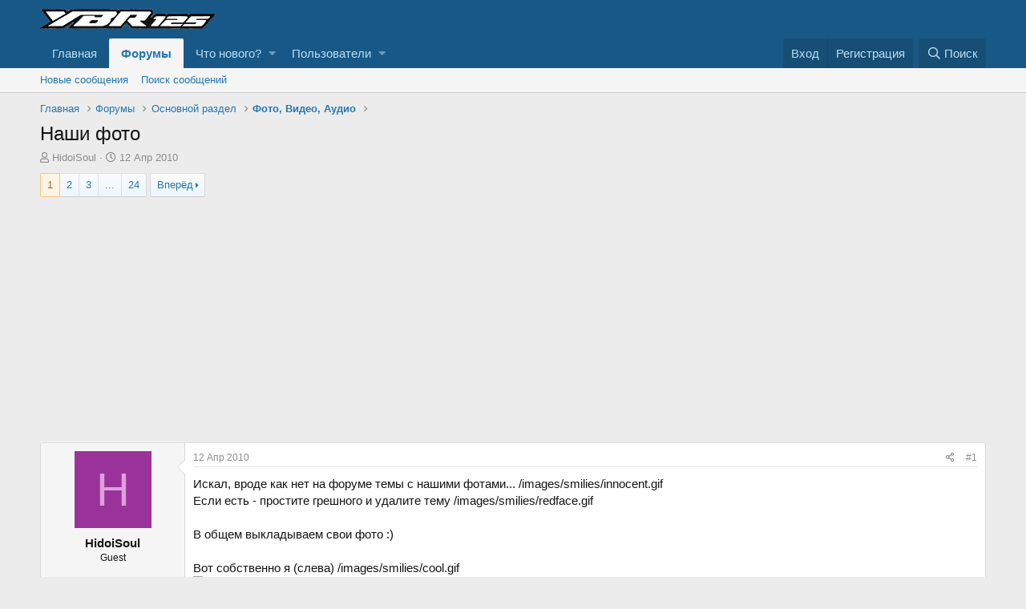

--- FILE ---
content_type: text/html; charset=utf-8
request_url: https://ybrclub.com/threads/%D0%9D%D0%B0%D1%88%D0%B8-%D1%84%D0%BE%D1%82%D0%BE.293/
body_size: 18950
content:
<!DOCTYPE html>
<html id="XF" lang="ru-RU" dir="LTR"
	data-app="public"
	data-template="thread_view"
	data-container-key="node-11"
	data-content-key="thread-293"
	data-logged-in="false"
	data-cookie-prefix="xf_"
	data-csrf="1762694879,9cc74850f1956b035354bead6ba60866"
	class="has-no-js template-thread_view"
	>
<head>
	<meta charset="utf-8" />
	<meta http-equiv="X-UA-Compatible" content="IE=Edge" />
	<meta name="viewport" content="width=device-width, initial-scale=1, viewport-fit=cover">

	
	
	

	<title>Наши фото | Международный мотоклуб YAMAHA YBR 125, YBR 250</title>

	
		
		<meta name="description" content="Искал, вроде как нет на форуме темы с нашими фотами...  
  Если есть - простите грешного и удалите тему  
  
  В общем выкладываем свои фото  
  
  Вот..." />
		<meta property="og:description" content="Искал, вроде как нет на форуме темы с нашими фотами...  
  Если есть - простите грешного и удалите тему  
  
  В общем выкладываем свои фото  
  
  Вот собственно я (слева)  
  
  
  P.S. Желательно делать превью.
  Инструкция: 
  1. Идём сюда.
  
  2. 
  
  3. 
  
  4. 
  
  5. 
  
  P.S.2..." />
		<meta property="twitter:description" content="Искал, вроде как нет на форуме темы с нашими фотами...  
  Если есть - простите грешного и удалите тему  
  
  В общем выкладываем свои фото  
  
  Вот собственно я (слева)  
  
  
  P.S..." />
	
	
		<meta property="og:url" content="https://ybrclub.com/threads/%D0%9D%D0%B0%D1%88%D0%B8-%D1%84%D0%BE%D1%82%D0%BE.293/" />
	
		<link rel="canonical" href="https://ybrclub.com/threads/%D0%9D%D0%B0%D1%88%D0%B8-%D1%84%D0%BE%D1%82%D0%BE.293/" />
	
		<link rel="next" href="/threads/%D0%9D%D0%B0%D1%88%D0%B8-%D1%84%D0%BE%D1%82%D0%BE.293/page-2" />
	

	
		
	
	
	<meta property="og:site_name" content="Международный мотоклуб YAMAHA YBR 125, YBR 250" />


	
	
		
	
	
	<meta property="og:type" content="website" />


	
	
		
	
	
	
		<meta property="og:title" content="Наши фото" />
		<meta property="twitter:title" content="Наши фото" />
	


	
	
	
	

	
		<meta name="theme-color" content="#185886" />
	

	
	

	


	<link rel="preload" href="/styles/fonts/fa/fa-regular-400.woff2?_v=5.12.1" as="font" type="font/woff2" crossorigin="anonymous" />


	<link rel="preload" href="/styles/fonts/fa/fa-solid-900.woff2?_v=5.12.1" as="font" type="font/woff2" crossorigin="anonymous" />


<link rel="preload" href="/styles/fonts/fa/fa-brands-400.woff2?_v=5.12.1" as="font" type="font/woff2" crossorigin="anonymous" />

	<link rel="stylesheet" href="/css.php?css=public%3Anormalize.css%2Cpublic%3Acore.less%2Cpublic%3Aapp.less&amp;s=1&amp;l=3&amp;d=1617351429&amp;k=7cfba1decf9e74e56019696e53ee73bf54459fac" />

	<link rel="stylesheet" href="/css.php?css=public%3Abb_code.less%2Cpublic%3Alightbox.less%2Cpublic%3Amessage.less%2Cpublic%3Ashare_controls.less%2Cpublic%3Aextra.less&amp;s=1&amp;l=3&amp;d=1617351429&amp;k=aa0aad66a872cda2e8be40583d1deed720e85a39" />

	
		<script src="/js/xf/preamble.min.js?_v=c551af43"></script>
	


	
		<link rel="icon" type="image/png" href="https://ybrclub.com/styles/default/xenforo/favicon.png" sizes="32x32" />
	
	
	
	<script async src="https://www.googletagmanager.com/gtag/js?id=UA-139554038-1"></script>
	<script>
		window.dataLayer = window.dataLayer || [];
		function gtag(){dataLayer.push(arguments);}
		gtag('js', new Date());
		gtag('config', 'UA-139554038-1', {
			// 
			
			
		});
	</script>

</head>
<body data-template="thread_view">

<div class="p-pageWrapper" id="top">



<header class="p-header" id="header">
	<div class="p-header-inner">
		<div class="p-header-content">

			<div class="p-header-logo p-header-logo--image">
				<a href="https://ybrclub.com">
					<img src="/styles/default/xenforo/ybrclub-logo.png"
						alt="Международный мотоклуб YAMAHA YBR 125, YBR 250"
						 />
				</a>
			</div>

			

	

		
		<script data-ad-client="ca-pub-8859625492091550" async src="//pagead2.googlesyndication.com/pagead/js/adsbygoogle.js"></script>

	


		</div>
	</div>
</header>





	<div class="p-navSticky p-navSticky--primary" data-xf-init="sticky-header">
		
	<nav class="p-nav">
		<div class="p-nav-inner">
			<a class="p-nav-menuTrigger" data-xf-click="off-canvas" data-menu=".js-headerOffCanvasMenu" role="button" tabindex="0">
				<i aria-hidden="true"></i>
				<span class="p-nav-menuText">Меню</span>
			</a>

			<div class="p-nav-smallLogo">
				<a href="https://ybrclub.com">
					<img src="/styles/default/xenforo/ybrclub-logo.png"
						alt="Международный мотоклуб YAMAHA YBR 125, YBR 250"
					 />
				</a>
			</div>

			<div class="p-nav-scroller hScroller" data-xf-init="h-scroller" data-auto-scroll=".p-navEl.is-selected">
				<div class="hScroller-scroll">
					<ul class="p-nav-list js-offCanvasNavSource">
					
						<li>
							
	<div class="p-navEl " >
		

			
	
	<a href="https://ybrclub.com"
		class="p-navEl-link "
		
		data-xf-key="1"
		data-nav-id="home">Главная</a>


			

		
		
	</div>

						</li>
					
						<li>
							
	<div class="p-navEl is-selected" data-has-children="true">
		

			
	
	<a href="/"
		class="p-navEl-link p-navEl-link--splitMenu "
		
		
		data-nav-id="forums">Форумы</a>


			<a data-xf-key="2"
				data-xf-click="menu"
				data-menu-pos-ref="< .p-navEl"
				class="p-navEl-splitTrigger"
				role="button"
				tabindex="0"
				aria-label="Toggle expanded"
				aria-expanded="false"
				aria-haspopup="true"></a>

		
		
			<div class="menu menu--structural" data-menu="menu" aria-hidden="true">
				<div class="menu-content">
					
						
	
	
	<a href="/whats-new/posts/"
		class="menu-linkRow u-indentDepth0 js-offCanvasCopy "
		
		
		data-nav-id="newPosts">Новые сообщения</a>

	

					
						
	
	
	<a href="/search/?type=post"
		class="menu-linkRow u-indentDepth0 js-offCanvasCopy "
		
		
		data-nav-id="searchForums">Поиск сообщений</a>

	

					
				</div>
			</div>
		
	</div>

						</li>
					
						<li>
							
	<div class="p-navEl " data-has-children="true">
		

			
	
	<a href="/whats-new/"
		class="p-navEl-link p-navEl-link--splitMenu "
		
		
		data-nav-id="whatsNew">Что нового?</a>


			<a data-xf-key="3"
				data-xf-click="menu"
				data-menu-pos-ref="< .p-navEl"
				class="p-navEl-splitTrigger"
				role="button"
				tabindex="0"
				aria-label="Toggle expanded"
				aria-expanded="false"
				aria-haspopup="true"></a>

		
		
			<div class="menu menu--structural" data-menu="menu" aria-hidden="true">
				<div class="menu-content">
					
						
	
	
	<a href="/whats-new/posts/"
		class="menu-linkRow u-indentDepth0 js-offCanvasCopy "
		 rel="nofollow"
		
		data-nav-id="whatsNewPosts">Новые сообщения</a>

	

					
						
	
	
	<a href="/whats-new/profile-posts/"
		class="menu-linkRow u-indentDepth0 js-offCanvasCopy "
		 rel="nofollow"
		
		data-nav-id="whatsNewProfilePosts">Новые сообщения профилей</a>

	

					
						
	
	
	<a href="/whats-new/latest-activity"
		class="menu-linkRow u-indentDepth0 js-offCanvasCopy "
		 rel="nofollow"
		
		data-nav-id="latestActivity">Последняя активность</a>

	

					
				</div>
			</div>
		
	</div>

						</li>
					
						<li>
							
	<div class="p-navEl " data-has-children="true">
		

			
	
	<a href="/members/"
		class="p-navEl-link p-navEl-link--splitMenu "
		
		
		data-nav-id="members">Пользователи</a>


			<a data-xf-key="4"
				data-xf-click="menu"
				data-menu-pos-ref="< .p-navEl"
				class="p-navEl-splitTrigger"
				role="button"
				tabindex="0"
				aria-label="Toggle expanded"
				aria-expanded="false"
				aria-haspopup="true"></a>

		
		
			<div class="menu menu--structural" data-menu="menu" aria-hidden="true">
				<div class="menu-content">
					
						
	
	
	<a href="/online/"
		class="menu-linkRow u-indentDepth0 js-offCanvasCopy "
		
		
		data-nav-id="currentVisitors">Текущие посетители</a>

	

					
						
	
	
	<a href="/whats-new/profile-posts/"
		class="menu-linkRow u-indentDepth0 js-offCanvasCopy "
		 rel="nofollow"
		
		data-nav-id="newProfilePosts">Новые сообщения профилей</a>

	

					
						
	
	
	<a href="/search/?type=profile_post"
		class="menu-linkRow u-indentDepth0 js-offCanvasCopy "
		
		
		data-nav-id="searchProfilePosts">Поиск сообщений профилей</a>

	

					
				</div>
			</div>
		
	</div>

						</li>
					
					</ul>
				</div>
			</div>

			<div class="p-nav-opposite">
				<div class="p-navgroup p-account p-navgroup--guest">
					
						<a href="/login/" class="p-navgroup-link p-navgroup-link--textual p-navgroup-link--logIn"
							data-xf-click="overlay" data-follow-redirects="on">
							<span class="p-navgroup-linkText">Вход</span>
						</a>
						
							<a href="/register/" class="p-navgroup-link p-navgroup-link--textual p-navgroup-link--register"
								data-xf-click="overlay" data-follow-redirects="on">
								<span class="p-navgroup-linkText">Регистрация</span>
							</a>
						
					
				</div>

				<div class="p-navgroup p-discovery">
					<a href="/whats-new/"
						class="p-navgroup-link p-navgroup-link--iconic p-navgroup-link--whatsnew"
						aria-label="Что нового?"
						title="Что нового?">
						<i aria-hidden="true"></i>
						<span class="p-navgroup-linkText">Что нового?</span>
					</a>

					
						<a href="/search/"
							class="p-navgroup-link p-navgroup-link--iconic p-navgroup-link--search"
							data-xf-click="menu"
							data-xf-key="/"
							aria-label="Поиск"
							aria-expanded="false"
							aria-haspopup="true"
							title="Поиск">
							<i aria-hidden="true"></i>
							<span class="p-navgroup-linkText">Поиск</span>
						</a>
						<div class="menu menu--structural menu--wide" data-menu="menu" aria-hidden="true">
							<form action="/search/search" method="post"
								class="menu-content"
								data-xf-init="quick-search">

								<h3 class="menu-header">Поиск</h3>
								
								<div class="menu-row">
									
										<div class="inputGroup inputGroup--joined">
											<input type="text" class="input" name="keywords" placeholder="Поиск..." aria-label="Поиск" data-menu-autofocus="true" />
											
			<select name="constraints" class="js-quickSearch-constraint input" aria-label="Search within">
				<option value="">Везде</option>
<option value="{&quot;search_type&quot;:&quot;post&quot;}">Темы</option>
<option value="{&quot;search_type&quot;:&quot;post&quot;,&quot;c&quot;:{&quot;nodes&quot;:[11],&quot;child_nodes&quot;:1}}">Этот форум</option>
<option value="{&quot;search_type&quot;:&quot;post&quot;,&quot;c&quot;:{&quot;thread&quot;:293}}">Эта тема</option>

			</select>
		
										</div>
									
								</div>

								
								<div class="menu-row">
									<label class="iconic"><input type="checkbox"  name="c[title_only]" value="1" /><i aria-hidden="true"></i><span class="iconic-label">Искать только в заголовках</span></label>

								</div>
								
								<div class="menu-row">
									<div class="inputGroup">
										<span class="inputGroup-text" id="ctrl_search_menu_by_member">От:</span>
										<input type="text" class="input" name="c[users]" data-xf-init="auto-complete" placeholder="Пользователь" aria-labelledby="ctrl_search_menu_by_member" />
									</div>
								</div>
								<div class="menu-footer">
									<span class="menu-footer-controls">
										<button type="submit" class="button--primary button button--icon button--icon--search"><span class="button-text">Поиск</span></button>
										<a href="/search/" class="button"><span class="button-text">Расширенный поиск...</span></a>
									</span>
								</div>

								<input type="hidden" name="_xfToken" value="1762694879,9cc74850f1956b035354bead6ba60866" />
							</form>
						</div>
					
				</div>
			</div>
		</div>
	</nav>

	</div>
	
	
		<div class="p-sectionLinks">
			<div class="p-sectionLinks-inner hScroller" data-xf-init="h-scroller">
				<div class="hScroller-scroll">
					<ul class="p-sectionLinks-list">
					
						<li>
							
	<div class="p-navEl " >
		

			
	
	<a href="/whats-new/posts/"
		class="p-navEl-link "
		
		data-xf-key="alt+1"
		data-nav-id="newPosts">Новые сообщения</a>


			

		
		
	</div>

						</li>
					
						<li>
							
	<div class="p-navEl " >
		

			
	
	<a href="/search/?type=post"
		class="p-navEl-link "
		
		data-xf-key="alt+2"
		data-nav-id="searchForums">Поиск сообщений</a>


			

		
		
	</div>

						</li>
					
					</ul>
				</div>
			</div>
		</div>
	



<div class="offCanvasMenu offCanvasMenu--nav js-headerOffCanvasMenu" data-menu="menu" aria-hidden="true" data-ocm-builder="navigation">
	<div class="offCanvasMenu-backdrop" data-menu-close="true"></div>
	<div class="offCanvasMenu-content">
		<div class="offCanvasMenu-header">
			Меню
			<a class="offCanvasMenu-closer" data-menu-close="true" role="button" tabindex="0" aria-label="Закрыть"></a>
		</div>
		
			<div class="p-offCanvasRegisterLink">
				<div class="offCanvasMenu-linkHolder">
					<a href="/login/" class="offCanvasMenu-link" data-xf-click="overlay" data-menu-close="true">
						Вход
					</a>
				</div>
				<hr class="offCanvasMenu-separator" />
				
					<div class="offCanvasMenu-linkHolder">
						<a href="/register/" class="offCanvasMenu-link" data-xf-click="overlay" data-menu-close="true">
							Регистрация
						</a>
					</div>
					<hr class="offCanvasMenu-separator" />
				
			</div>
		
		<div class="js-offCanvasNavTarget"></div>
	</div>
</div>

<div class="p-body">
	<div class="p-body-inner">
		<!--XF:EXTRA_OUTPUT-->

		

		

		
		
	
		<ul class="p-breadcrumbs "
			itemscope itemtype="https://schema.org/BreadcrumbList">
		
			

			
			
				
				
	<li itemprop="itemListElement" itemscope itemtype="https://schema.org/ListItem">
		<a href="https://ybrclub.com" itemprop="item">
			<span itemprop="name">Главная</span>
		</a>
		<meta itemprop="position" content="1" />
	</li>

			

			
				
				
	<li itemprop="itemListElement" itemscope itemtype="https://schema.org/ListItem">
		<a href="/" itemprop="item">
			<span itemprop="name">Форумы</span>
		</a>
		<meta itemprop="position" content="2" />
	</li>

			
			
				
				
	<li itemprop="itemListElement" itemscope itemtype="https://schema.org/ListItem">
		<a href="/#osnovnoj-razdel.9" itemprop="item">
			<span itemprop="name">Основной раздел</span>
		</a>
		<meta itemprop="position" content="3" />
	</li>

			
				
				
	<li itemprop="itemListElement" itemscope itemtype="https://schema.org/ListItem">
		<a href="/forums/%D0%A4%D0%BE%D1%82%D0%BE-%D0%92%D0%B8%D0%B4%D0%B5%D0%BE-%D0%90%D1%83%D0%B4%D0%B8%D0%BE.11/" itemprop="item">
			<span itemprop="name">Фото, Видео, Аудио</span>
		</a>
		<meta itemprop="position" content="4" />
	</li>

			

		
		</ul>
	

		

		
	<noscript><div class="blockMessage blockMessage--important blockMessage--iconic u-noJsOnly">JavaScript отключён. Чтобы полноценно использовать наш сайт, включите JavaScript в своём браузере.</div></noscript>

		
	<!--[if lt IE 9]><div class="blockMessage blockMessage&#45;&#45;important blockMessage&#45;&#45;iconic">Вы используете устаревший браузер. Этот и другие сайты могут отображаться в нём некорректно.<br />Вам необходимо обновить браузер или попробовать использовать <a href="https://www.google.com/chrome/browser/" target="_blank">другой</a>.</div><![endif]-->


		
			<div class="p-body-header">
			
				
					<div class="p-title ">
					
						
							<h1 class="p-title-value">Наши фото</h1>
						
						
					
					</div>
				

				
					<div class="p-description">
	<ul class="listInline listInline--bullet">
		<li>
			<i class="fa--xf far fa-user" aria-hidden="true" title="Автор темы"></i>
			<span class="u-srOnly">Автор темы</span>

			<span class="username  u-concealed" dir="auto" data-user-id="0">HidoiSoul</span>
		</li>
		<li>
			<i class="fa--xf far fa-clock" aria-hidden="true" title="Дата начала"></i>
			<span class="u-srOnly">Дата начала</span>

			<a href="/threads/%D0%9D%D0%B0%D1%88%D0%B8-%D1%84%D0%BE%D1%82%D0%BE.293/" class="u-concealed"><time  class="u-dt" dir="auto" datetime="2010-04-12T21:52:00+0300" data-time="1271098320" data-date-string="12 Апр 2010" data-time-string="21:52" title="12 Апр 2010 в 21:52">12 Апр 2010</time></a>
		</li>
		
	</ul>
</div>
				
			
			</div>
		

		<div class="p-body-main  ">
			

			<div class="p-body-content">
				
				<div class="p-body-pageContent">








	
	
	
		
	
	
	


	
	
	
		
	
	
	


	
	
		
	
	
	


	
	









	

	
		
	







	






<div class="block block--messages" data-xf-init="" data-type="post" data-href="/inline-mod/">

	
	


	<div class="block-outer"><div class="block-outer-main"><nav class="pageNavWrapper pageNavWrapper--mixed ">



<div class="pageNav  pageNav--skipEnd">
	

	<ul class="pageNav-main">
		

	
		<li class="pageNav-page pageNav-page--current "><a href="/threads/%D0%9D%D0%B0%D1%88%D0%B8-%D1%84%D0%BE%D1%82%D0%BE.293/">1</a></li>
	


		

		
			

	
		<li class="pageNav-page pageNav-page--later"><a href="/threads/%D0%9D%D0%B0%D1%88%D0%B8-%D1%84%D0%BE%D1%82%D0%BE.293/page-2">2</a></li>
	

		
			

	
		<li class="pageNav-page pageNav-page--later"><a href="/threads/%D0%9D%D0%B0%D1%88%D0%B8-%D1%84%D0%BE%D1%82%D0%BE.293/page-3">3</a></li>
	

		

		
			
				<li class="pageNav-page pageNav-page--skip pageNav-page--skipEnd">
					<a data-xf-init="tooltip" title="Перейти к странице"
						data-xf-click="menu"
						role="button" tabindex="0" aria-expanded="false" aria-haspopup="true">...</a>
					

	<div class="menu menu--pageJump" data-menu="menu" aria-hidden="true">
		<div class="menu-content">
			<h4 class="menu-header">Перейти к странице</h4>
			<div class="menu-row" data-xf-init="page-jump" data-page-url="/threads/%D0%9D%D0%B0%D1%88%D0%B8-%D1%84%D0%BE%D1%82%D0%BE.293/page-%page%">
				<div class="inputGroup inputGroup--numbers">
					<div class="inputGroup inputGroup--numbers inputNumber" data-xf-init="number-box"><input type="number" pattern="\d*" class="input input--number js-numberBoxTextInput input input--numberNarrow js-pageJumpPage" value="4"  min="1" max="24" step="1" required="required" data-menu-autofocus="true" /></div>
					<span class="inputGroup-text"><button type="button" class="js-pageJumpGo button"><span class="button-text">Выполнить</span></button></span>
				</div>
			</div>
		</div>
	</div>

				</li>
			
		

		

	
		<li class="pageNav-page "><a href="/threads/%D0%9D%D0%B0%D1%88%D0%B8-%D1%84%D0%BE%D1%82%D0%BE.293/page-24">24</a></li>
	

	</ul>

	
		<a href="/threads/%D0%9D%D0%B0%D1%88%D0%B8-%D1%84%D0%BE%D1%82%D0%BE.293/page-2" class="pageNav-jump pageNav-jump--next">Вперёд</a>
	
</div>

<div class="pageNavSimple">
	

	<a class="pageNavSimple-el pageNavSimple-el--current"
		data-xf-init="tooltip" title="Перейти к странице"
		data-xf-click="menu" role="button" tabindex="0" aria-expanded="false" aria-haspopup="true">
		1 из 24
	</a>
	

	<div class="menu menu--pageJump" data-menu="menu" aria-hidden="true">
		<div class="menu-content">
			<h4 class="menu-header">Перейти к странице</h4>
			<div class="menu-row" data-xf-init="page-jump" data-page-url="/threads/%D0%9D%D0%B0%D1%88%D0%B8-%D1%84%D0%BE%D1%82%D0%BE.293/page-%page%">
				<div class="inputGroup inputGroup--numbers">
					<div class="inputGroup inputGroup--numbers inputNumber" data-xf-init="number-box"><input type="number" pattern="\d*" class="input input--number js-numberBoxTextInput input input--numberNarrow js-pageJumpPage" value="1"  min="1" max="24" step="1" required="required" data-menu-autofocus="true" /></div>
					<span class="inputGroup-text"><button type="button" class="js-pageJumpGo button"><span class="button-text">Выполнить</span></button></span>
				</div>
			</div>
		</div>
	</div>


	
		<a href="/threads/%D0%9D%D0%B0%D1%88%D0%B8-%D1%84%D0%BE%D1%82%D0%BE.293/page-2" class="pageNavSimple-el pageNavSimple-el--next">
			Вперёд <i aria-hidden="true"></i>
		</a>
		<a href="/threads/%D0%9D%D0%B0%D1%88%D0%B8-%D1%84%D0%BE%D1%82%D0%BE.293/page-24"
			class="pageNavSimple-el pageNavSimple-el--last"
			data-xf-init="tooltip" title="Last">
			<i aria-hidden="true"></i> <span class="u-srOnly">Last</span>
		</a>
	
</div>

</nav>



</div></div>

	<div class="block-outer js-threadStatusField"></div>

	<div class="block-container lbContainer"
		data-xf-init="lightbox select-to-quote"
		data-message-selector=".js-post"
		data-lb-id="thread-293"
		data-lb-universal="0">

		<div class="block-body js-replyNewMessageContainer">
			
				
					
	
	
	<article class="message message--post js-post js-inlineModContainer  "
		data-author="HidoiSoul"
		data-content="post-110865"
		id="js-post-110865">

		<span class="u-anchorTarget" id="post-110865"></span>

		<div class="message-inner">
			<div class="message-cell message-cell--user">
				

	<section itemscope itemtype="https://schema.org/Person" class="message-user">
		<div class="message-avatar ">
			<div class="message-avatar-wrapper">
				<span class="avatar avatar--m avatar--default avatar--default--dynamic" data-user-id="0" style="background-color: #993399; color: #df9fdf">
			<span class="avatar-u0-m">H</span> 
		</span>
				
			</div>
		</div>
		<div class="message-userDetails">
			<h4 class="message-name"><span class="username " dir="auto" data-user-id="0" itemprop="name">HidoiSoul</span></h4>
			<h5 class="userTitle message-userTitle" dir="auto" itemprop="jobTitle">Guest</h5>
			
		</div>
		
		<span class="message-userArrow"></span>
	</section>

			</div>
			<div class="message-cell message-cell--main">
				<div class="message-main js-quickEditTarget">

					<header class="message-attribution message-attribution--split">
						<div class="message-attribution-main">
							<a href="/threads/%D0%9D%D0%B0%D1%88%D0%B8-%D1%84%D0%BE%D1%82%D0%BE.293/post-110865" class="u-concealed"
								rel="nofollow">
								<time  class="u-dt" dir="auto" datetime="2010-04-12T21:52:00+0300" data-time="1271098320" data-date-string="12 Апр 2010" data-time-string="21:52" title="12 Апр 2010 в 21:52">12 Апр 2010</time>
							</a>
						</div>

						<ul class="message-attribution-opposite message-attribution-opposite--list">
							
							<li>
								<a href="/threads/%D0%9D%D0%B0%D1%88%D0%B8-%D1%84%D0%BE%D1%82%D0%BE.293/post-110865"
									data-xf-init="share-tooltip" data-href="/posts/110865/share"
									rel="nofollow">
									<i class="fa--xf far fa-share-alt" aria-hidden="true"></i>
								</a>
							</li>
							
							
								<li>
									<a href="/threads/%D0%9D%D0%B0%D1%88%D0%B8-%D1%84%D0%BE%D1%82%D0%BE.293/post-110865" rel="nofollow">
										#1
									</a>
								</li>
							
						</ul>
					</header>

					<div class="message-content js-messageContent">

						
						
						

						<div class="message-userContent lbContainer js-lbContainer "
							data-lb-id="post-110865"
							data-lb-caption-desc="HidoiSoul &middot; 12 Апр 2010 в 21:52">

							
								

	

							

							<article class="message-body js-selectToQuote">
								
								<div class="bbWrapper">Искал, вроде как нет на форуме темы с нашими фотами... /images/smilies/innocent.gif <br />
  Если есть - простите грешного и удалите тему /images/smilies/redface.gif <br />
  <br />
  В общем выкладываем свои фото :) <br />
  <br />
  Вот собственно я (слева) /images/smilies/cool.gif <br />
  <a href="http://radikal.ru/F/s003.radikal.ru/i203/1004/88/e5395b08c86e.jpg.html t=_blank" target="_blank" class="link link--external" rel="nofollow noopener"><img src="http://s003.radikal.ru/i203/1004/88/e5395b08c86et.jpg" data-url="http://s003.radikal.ru/i203/1004/88/e5395b08c86et.jpg" class="bbImage " style=""   /></a><br />
  <br />
  <i>P.S. Желательно делать превью.<br />
  Инструкция: <br />
  1. Идём <a href="http://www.radikal.ru/ t=_blank" target="_blank" class="link link--external" rel="nofollow noopener">сюда</a>.<br />
  <br />
  2. <a href="http://radikal.ru/F/s43.radikal.ru/i101/1004/92/e28a2b481a17.jpg.html t=_blank" target="_blank" class="link link--external" rel="nofollow noopener"><img src="http://s43.radikal.ru/i101/1004/92/e28a2b481a17t.jpg" data-url="http://s43.radikal.ru/i101/1004/92/e28a2b481a17t.jpg" class="bbImage " style=""   /></a><br />
  <br />
  3. <a href="http://radikal.ru/F/s006.radikal.ru/i215/1004/91/d32b755ee5fa.jpg.html t=_blank" target="_blank" class="link link--external" rel="nofollow noopener"><img src="http://s006.radikal.ru/i215/1004/91/d32b755ee5fat.jpg" data-url="http://s006.radikal.ru/i215/1004/91/d32b755ee5fat.jpg" class="bbImage " style=""   /></a><br />
  <br />
  4. <a href="http://radikal.ru/F/s006.radikal.ru/i214/1004/a6/fc4f560ed5a5.jpg.html t=_blank" target="_blank" class="link link--external" rel="nofollow noopener"><img src="http://s006.radikal.ru/i214/1004/a6/fc4f560ed5a5t.jpg" data-url="http://s006.radikal.ru/i214/1004/a6/fc4f560ed5a5t.jpg" class="bbImage " style=""   /></a><br />
  <br />
  5. <a href="http://radikal.ru/F/s41.radikal.ru/i092/1004/91/6833048b9343.jpg.html t=_blank" target="_blank" class="link link--external" rel="nofollow noopener"><img src="http://s41.radikal.ru/i092/1004/91/6833048b9343t.jpg" data-url="http://s41.radikal.ru/i092/1004/91/6833048b9343t.jpg" class="bbImage " style=""   /></a><br />
  <br />
  P.S.2. Болею, делать нечего./images/smilies/rolleyes.gif</i></div>
								<div class="js-selectToQuoteEnd">&nbsp;</div>
								
							</article>

							
								

	

							

							
						</div>

						

						
	

					</div>

					<footer class="message-footer">
						

						<div class="reactionsBar js-reactionsList ">
							
						</div>

						<div class="js-historyTarget message-historyTarget toggleTarget" data-href="trigger-href"></div>
					</footer>
				</div>
			</div>
			
		</div>
	</article>

	

				
			
				
					
	
	
	<article class="message message--post js-post js-inlineModContainer  "
		data-author="Просто Дмитрий"
		data-content="post-110866"
		id="js-post-110866">

		<span class="u-anchorTarget" id="post-110866"></span>

		<div class="message-inner">
			<div class="message-cell message-cell--user">
				

	<section itemscope itemtype="https://schema.org/Person" class="message-user">
		<div class="message-avatar ">
			<div class="message-avatar-wrapper">
				<span class="avatar avatar--m avatar--default avatar--default--dynamic" data-user-id="0" style="background-color: #99cc66; color: #406020">
			<span class="avatar-u0-m">П</span> 
		</span>
				
			</div>
		</div>
		<div class="message-userDetails">
			<h4 class="message-name"><span class="username " dir="auto" data-user-id="0" itemprop="name">Просто Дмитрий</span></h4>
			<h5 class="userTitle message-userTitle" dir="auto" itemprop="jobTitle">Guest</h5>
			
		</div>
		
		<span class="message-userArrow"></span>
	</section>

			</div>
			<div class="message-cell message-cell--main">
				<div class="message-main js-quickEditTarget">

					<header class="message-attribution message-attribution--split">
						<div class="message-attribution-main">
							<a href="/threads/%D0%9D%D0%B0%D1%88%D0%B8-%D1%84%D0%BE%D1%82%D0%BE.293/post-110866" class="u-concealed"
								rel="nofollow">
								<time  class="u-dt" dir="auto" datetime="2010-04-12T22:01:00+0300" data-time="1271098860" data-date-string="12 Апр 2010" data-time-string="22:01" title="12 Апр 2010 в 22:01">12 Апр 2010</time>
							</a>
						</div>

						<ul class="message-attribution-opposite message-attribution-opposite--list">
							
							<li>
								<a href="/threads/%D0%9D%D0%B0%D1%88%D0%B8-%D1%84%D0%BE%D1%82%D0%BE.293/post-110866"
									data-xf-init="share-tooltip" data-href="/posts/110866/share"
									rel="nofollow">
									<i class="fa--xf far fa-share-alt" aria-hidden="true"></i>
								</a>
							</li>
							
							
								<li>
									<a href="/threads/%D0%9D%D0%B0%D1%88%D0%B8-%D1%84%D0%BE%D1%82%D0%BE.293/post-110866" rel="nofollow">
										#2
									</a>
								</li>
							
						</ul>
					</header>

					<div class="message-content js-messageContent">

						
						
						

						<div class="message-userContent lbContainer js-lbContainer "
							data-lb-id="post-110866"
							data-lb-caption-desc="Просто Дмитрий &middot; 12 Апр 2010 в 22:01">

							

							<article class="message-body js-selectToQuote">
								
								<div class="bbWrapper"><div class="lbContainer lbContainer--inline " title=""
		data-xf-init="lightbox"
		data-lb-single-image="1"
		data-lb-container-zoom="1"
		data-lb-trigger=".js-lbImage-_xfUid-1-1762694879"
		data-lb-id="_xfUid-1-1762694879">
		
			<div class="lbContainer-zoomer js-lbImage-_xfUid-1-1762694879" data-src="http://[url=http://radikal.ru/F/i060.radikal.ru/1004/7e/feda64167c63.jpg.html][IMG]http://i060.radikal.ru/1004/7e/feda64167c63t." aria-label="Zoom"></div>
		
		<img src="http://[url=http://radikal.ru/F/i060.radikal.ru/1004/7e/feda64167c63.jpg.html][IMG]http://i060.radikal.ru/1004/7e/feda64167c63t." data-url="http://[url=http://radikal.ru/F/i060.radikal.ru/1004/7e/feda64167c63.jpg.html][IMG]http://i060.radikal.ru/1004/7e/feda64167c63t." class="bbImage" data-zoom-target="1"  style="" />
	</div></div>
								<div class="js-selectToQuoteEnd">&nbsp;</div>
								
							</article>

							

							
						</div>

						

						
	

					</div>

					<footer class="message-footer">
						

						<div class="reactionsBar js-reactionsList ">
							
						</div>

						<div class="js-historyTarget message-historyTarget toggleTarget" data-href="trigger-href"></div>
					</footer>
				</div>
			</div>
			
		</div>
	</article>

	

				
			
				
					
	
	
	<article class="message message--post js-post js-inlineModContainer  "
		data-author="димон111"
		data-content="post-110867"
		id="js-post-110867">

		<span class="u-anchorTarget" id="post-110867"></span>

		<div class="message-inner">
			<div class="message-cell message-cell--user">
				

	<section itemscope itemtype="https://schema.org/Person" class="message-user">
		<div class="message-avatar ">
			<div class="message-avatar-wrapper">
				<span class="avatar avatar--m avatar--default avatar--default--dynamic" data-user-id="0" style="background-color: #3d0f0f; color: #cc3333">
			<span class="avatar-u0-m">Д</span> 
		</span>
				
			</div>
		</div>
		<div class="message-userDetails">
			<h4 class="message-name"><span class="username " dir="auto" data-user-id="0" itemprop="name">димон111</span></h4>
			<h5 class="userTitle message-userTitle" dir="auto" itemprop="jobTitle">Guest</h5>
			
		</div>
		
		<span class="message-userArrow"></span>
	</section>

			</div>
			<div class="message-cell message-cell--main">
				<div class="message-main js-quickEditTarget">

					<header class="message-attribution message-attribution--split">
						<div class="message-attribution-main">
							<a href="/threads/%D0%9D%D0%B0%D1%88%D0%B8-%D1%84%D0%BE%D1%82%D0%BE.293/post-110867" class="u-concealed"
								rel="nofollow">
								<time  class="u-dt" dir="auto" datetime="2010-04-12T22:05:00+0300" data-time="1271099100" data-date-string="12 Апр 2010" data-time-string="22:05" title="12 Апр 2010 в 22:05">12 Апр 2010</time>
							</a>
						</div>

						<ul class="message-attribution-opposite message-attribution-opposite--list">
							
							<li>
								<a href="/threads/%D0%9D%D0%B0%D1%88%D0%B8-%D1%84%D0%BE%D1%82%D0%BE.293/post-110867"
									data-xf-init="share-tooltip" data-href="/posts/110867/share"
									rel="nofollow">
									<i class="fa--xf far fa-share-alt" aria-hidden="true"></i>
								</a>
							</li>
							
							
								<li>
									<a href="/threads/%D0%9D%D0%B0%D1%88%D0%B8-%D1%84%D0%BE%D1%82%D0%BE.293/post-110867" rel="nofollow">
										#3
									</a>
								</li>
							
						</ul>
					</header>

					<div class="message-content js-messageContent">

						
						
						

						<div class="message-userContent lbContainer js-lbContainer "
							data-lb-id="post-110867"
							data-lb-caption-desc="димон111 &middot; 12 Апр 2010 в 22:05">

							

							<article class="message-body js-selectToQuote">
								
								<div class="bbWrapper">нечего не видно/images/smilies/wink.gif</div>
								<div class="js-selectToQuoteEnd">&nbsp;</div>
								
							</article>

							

							
						</div>

						

						
	

					</div>

					<footer class="message-footer">
						

						<div class="reactionsBar js-reactionsList ">
							
						</div>

						<div class="js-historyTarget message-historyTarget toggleTarget" data-href="trigger-href"></div>
					</footer>
				</div>
			</div>
			
		</div>
	</article>

	

				
			
				
					
	
	
	<article class="message message--post js-post js-inlineModContainer  "
		data-author="HidoiSoul"
		data-content="post-110868"
		id="js-post-110868">

		<span class="u-anchorTarget" id="post-110868"></span>

		<div class="message-inner">
			<div class="message-cell message-cell--user">
				

	<section itemscope itemtype="https://schema.org/Person" class="message-user">
		<div class="message-avatar ">
			<div class="message-avatar-wrapper">
				<span class="avatar avatar--m avatar--default avatar--default--dynamic" data-user-id="0" style="background-color: #993399; color: #df9fdf">
			<span class="avatar-u0-m">H</span> 
		</span>
				
			</div>
		</div>
		<div class="message-userDetails">
			<h4 class="message-name"><span class="username " dir="auto" data-user-id="0" itemprop="name">HidoiSoul</span></h4>
			<h5 class="userTitle message-userTitle" dir="auto" itemprop="jobTitle">Guest</h5>
			
		</div>
		
		<span class="message-userArrow"></span>
	</section>

			</div>
			<div class="message-cell message-cell--main">
				<div class="message-main js-quickEditTarget">

					<header class="message-attribution message-attribution--split">
						<div class="message-attribution-main">
							<a href="/threads/%D0%9D%D0%B0%D1%88%D0%B8-%D1%84%D0%BE%D1%82%D0%BE.293/post-110868" class="u-concealed"
								rel="nofollow">
								<time  class="u-dt" dir="auto" datetime="2010-04-12T22:10:00+0300" data-time="1271099400" data-date-string="12 Апр 2010" data-time-string="22:10" title="12 Апр 2010 в 22:10">12 Апр 2010</time>
							</a>
						</div>

						<ul class="message-attribution-opposite message-attribution-opposite--list">
							
							<li>
								<a href="/threads/%D0%9D%D0%B0%D1%88%D0%B8-%D1%84%D0%BE%D1%82%D0%BE.293/post-110868"
									data-xf-init="share-tooltip" data-href="/posts/110868/share"
									rel="nofollow">
									<i class="fa--xf far fa-share-alt" aria-hidden="true"></i>
								</a>
							</li>
							
							
								<li>
									<a href="/threads/%D0%9D%D0%B0%D1%88%D0%B8-%D1%84%D0%BE%D1%82%D0%BE.293/post-110868" rel="nofollow">
										#4
									</a>
								</li>
							
						</ul>
					</header>

					<div class="message-content js-messageContent">

						
						
						

						<div class="message-userContent lbContainer js-lbContainer "
							data-lb-id="post-110868"
							data-lb-caption-desc="HidoiSoul &middot; 12 Апр 2010 в 22:10">

							

							<article class="message-body js-selectToQuote">
								
								<div class="bbWrapper"><blockquote class="bbCodeBlock bbCodeBlock--expandable bbCodeBlock--quote">
	
		<div class="bbCodeBlock-title">
			
				димон111 написал(а):
			
		</div>
	
	<div class="bbCodeBlock-content">
		
		<div class="bbCodeBlock-expandContent ">
			нечего не видно
		</div>
		<div class="bbCodeBlock-expandLink"><a>Нажмите для раскрытия...</a></div>
	</div>
</blockquote>  Давай своё фото Димон /images/smilies/wink.gif</div>
								<div class="js-selectToQuoteEnd">&nbsp;</div>
								
							</article>

							

							
						</div>

						

						
	

					</div>

					<footer class="message-footer">
						

						<div class="reactionsBar js-reactionsList ">
							
						</div>

						<div class="js-historyTarget message-historyTarget toggleTarget" data-href="trigger-href"></div>
					</footer>
				</div>
			</div>
			
		</div>
	</article>

	

				
			
				
					
	
	
	<article class="message message--post js-post js-inlineModContainer  "
		data-author="Просто Дмитрий"
		data-content="post-110869"
		id="js-post-110869">

		<span class="u-anchorTarget" id="post-110869"></span>

		<div class="message-inner">
			<div class="message-cell message-cell--user">
				

	<section itemscope itemtype="https://schema.org/Person" class="message-user">
		<div class="message-avatar ">
			<div class="message-avatar-wrapper">
				<span class="avatar avatar--m avatar--default avatar--default--dynamic" data-user-id="0" style="background-color: #99cc66; color: #406020">
			<span class="avatar-u0-m">П</span> 
		</span>
				
			</div>
		</div>
		<div class="message-userDetails">
			<h4 class="message-name"><span class="username " dir="auto" data-user-id="0" itemprop="name">Просто Дмитрий</span></h4>
			<h5 class="userTitle message-userTitle" dir="auto" itemprop="jobTitle">Guest</h5>
			
		</div>
		
		<span class="message-userArrow"></span>
	</section>

			</div>
			<div class="message-cell message-cell--main">
				<div class="message-main js-quickEditTarget">

					<header class="message-attribution message-attribution--split">
						<div class="message-attribution-main">
							<a href="/threads/%D0%9D%D0%B0%D1%88%D0%B8-%D1%84%D0%BE%D1%82%D0%BE.293/post-110869" class="u-concealed"
								rel="nofollow">
								<time  class="u-dt" dir="auto" datetime="2010-04-12T22:17:00+0300" data-time="1271099820" data-date-string="12 Апр 2010" data-time-string="22:17" title="12 Апр 2010 в 22:17">12 Апр 2010</time>
							</a>
						</div>

						<ul class="message-attribution-opposite message-attribution-opposite--list">
							
							<li>
								<a href="/threads/%D0%9D%D0%B0%D1%88%D0%B8-%D1%84%D0%BE%D1%82%D0%BE.293/post-110869"
									data-xf-init="share-tooltip" data-href="/posts/110869/share"
									rel="nofollow">
									<i class="fa--xf far fa-share-alt" aria-hidden="true"></i>
								</a>
							</li>
							
							
								<li>
									<a href="/threads/%D0%9D%D0%B0%D1%88%D0%B8-%D1%84%D0%BE%D1%82%D0%BE.293/post-110869" rel="nofollow">
										#5
									</a>
								</li>
							
						</ul>
					</header>

					<div class="message-content js-messageContent">

						
						
						

						<div class="message-userContent lbContainer js-lbContainer "
							data-lb-id="post-110869"
							data-lb-caption-desc="Просто Дмитрий &middot; 12 Апр 2010 в 22:17">

							

							<article class="message-body js-selectToQuote">
								
								<div class="bbWrapper"><blockquote class="bbCodeBlock bbCodeBlock--expandable bbCodeBlock--quote">
	
		<div class="bbCodeBlock-title">
			
				димон111 написал(а):
			
		</div>
	
	<div class="bbCodeBlock-content">
		
		<div class="bbCodeBlock-expandContent ">
			нечего не видно
		</div>
		<div class="bbCodeBlock-expandLink"><a>Нажмите для раскрытия...</a></div>
	</div>
</blockquote>  знаю я, заглючило всё и шляпа /images/smilies/wink.gif</div>
								<div class="js-selectToQuoteEnd">&nbsp;</div>
								
							</article>

							

							
						</div>

						

						
	

					</div>

					<footer class="message-footer">
						

						<div class="reactionsBar js-reactionsList ">
							
						</div>

						<div class="js-historyTarget message-historyTarget toggleTarget" data-href="trigger-href"></div>
					</footer>
				</div>
			</div>
			
		</div>
	</article>

	

				
			
				
					
	
	
	<article class="message message--post js-post js-inlineModContainer  "
		data-author="Просто Дмитрий"
		data-content="post-110870"
		id="js-post-110870">

		<span class="u-anchorTarget" id="post-110870"></span>

		<div class="message-inner">
			<div class="message-cell message-cell--user">
				

	<section itemscope itemtype="https://schema.org/Person" class="message-user">
		<div class="message-avatar ">
			<div class="message-avatar-wrapper">
				<span class="avatar avatar--m avatar--default avatar--default--dynamic" data-user-id="0" style="background-color: #99cc66; color: #406020">
			<span class="avatar-u0-m">П</span> 
		</span>
				
			</div>
		</div>
		<div class="message-userDetails">
			<h4 class="message-name"><span class="username " dir="auto" data-user-id="0" itemprop="name">Просто Дмитрий</span></h4>
			<h5 class="userTitle message-userTitle" dir="auto" itemprop="jobTitle">Guest</h5>
			
		</div>
		
		<span class="message-userArrow"></span>
	</section>

			</div>
			<div class="message-cell message-cell--main">
				<div class="message-main js-quickEditTarget">

					<header class="message-attribution message-attribution--split">
						<div class="message-attribution-main">
							<a href="/threads/%D0%9D%D0%B0%D1%88%D0%B8-%D1%84%D0%BE%D1%82%D0%BE.293/post-110870" class="u-concealed"
								rel="nofollow">
								<time  class="u-dt" dir="auto" datetime="2010-04-12T22:19:00+0300" data-time="1271099940" data-date-string="12 Апр 2010" data-time-string="22:19" title="12 Апр 2010 в 22:19">12 Апр 2010</time>
							</a>
						</div>

						<ul class="message-attribution-opposite message-attribution-opposite--list">
							
							<li>
								<a href="/threads/%D0%9D%D0%B0%D1%88%D0%B8-%D1%84%D0%BE%D1%82%D0%BE.293/post-110870"
									data-xf-init="share-tooltip" data-href="/posts/110870/share"
									rel="nofollow">
									<i class="fa--xf far fa-share-alt" aria-hidden="true"></i>
								</a>
							</li>
							
							
								<li>
									<a href="/threads/%D0%9D%D0%B0%D1%88%D0%B8-%D1%84%D0%BE%D1%82%D0%BE.293/post-110870" rel="nofollow">
										#6
									</a>
								</li>
							
						</ul>
					</header>

					<div class="message-content js-messageContent">

						
						
						

						<div class="message-userContent lbContainer js-lbContainer "
							data-lb-id="post-110870"
							data-lb-caption-desc="Просто Дмитрий &middot; 12 Апр 2010 в 22:19">

							

							<article class="message-body js-selectToQuote">
								
								<div class="bbWrapper">/images/smilies/wink.gif___________</div>
								<div class="js-selectToQuoteEnd">&nbsp;</div>
								
							</article>

							

							
						</div>

						

						
	

					</div>

					<footer class="message-footer">
						

						<div class="reactionsBar js-reactionsList ">
							
						</div>

						<div class="js-historyTarget message-historyTarget toggleTarget" data-href="trigger-href"></div>
					</footer>
				</div>
			</div>
			
		</div>
	</article>

	

				
			
				
					
	
	
	<article class="message message--post js-post js-inlineModContainer  "
		data-author="димон111"
		data-content="post-110871"
		id="js-post-110871">

		<span class="u-anchorTarget" id="post-110871"></span>

		<div class="message-inner">
			<div class="message-cell message-cell--user">
				

	<section itemscope itemtype="https://schema.org/Person" class="message-user">
		<div class="message-avatar ">
			<div class="message-avatar-wrapper">
				<span class="avatar avatar--m avatar--default avatar--default--dynamic" data-user-id="0" style="background-color: #3d0f0f; color: #cc3333">
			<span class="avatar-u0-m">Д</span> 
		</span>
				
			</div>
		</div>
		<div class="message-userDetails">
			<h4 class="message-name"><span class="username " dir="auto" data-user-id="0" itemprop="name">димон111</span></h4>
			<h5 class="userTitle message-userTitle" dir="auto" itemprop="jobTitle">Guest</h5>
			
		</div>
		
		<span class="message-userArrow"></span>
	</section>

			</div>
			<div class="message-cell message-cell--main">
				<div class="message-main js-quickEditTarget">

					<header class="message-attribution message-attribution--split">
						<div class="message-attribution-main">
							<a href="/threads/%D0%9D%D0%B0%D1%88%D0%B8-%D1%84%D0%BE%D1%82%D0%BE.293/post-110871" class="u-concealed"
								rel="nofollow">
								<time  class="u-dt" dir="auto" datetime="2010-04-12T22:20:00+0300" data-time="1271100000" data-date-string="12 Апр 2010" data-time-string="22:20" title="12 Апр 2010 в 22:20">12 Апр 2010</time>
							</a>
						</div>

						<ul class="message-attribution-opposite message-attribution-opposite--list">
							
							<li>
								<a href="/threads/%D0%9D%D0%B0%D1%88%D0%B8-%D1%84%D0%BE%D1%82%D0%BE.293/post-110871"
									data-xf-init="share-tooltip" data-href="/posts/110871/share"
									rel="nofollow">
									<i class="fa--xf far fa-share-alt" aria-hidden="true"></i>
								</a>
							</li>
							
							
								<li>
									<a href="/threads/%D0%9D%D0%B0%D1%88%D0%B8-%D1%84%D0%BE%D1%82%D0%BE.293/post-110871" rel="nofollow">
										#7
									</a>
								</li>
							
						</ul>
					</header>

					<div class="message-content js-messageContent">

						
						
						

						<div class="message-userContent lbContainer js-lbContainer "
							data-lb-id="post-110871"
							data-lb-caption-desc="димон111 &middot; 12 Апр 2010 в 22:20">

							

							<article class="message-body js-selectToQuote">
								
								<div class="bbWrapper"><blockquote class="bbCodeBlock bbCodeBlock--expandable bbCodeBlock--quote">
	
		<div class="bbCodeBlock-title">
			
				Просто Дмитрий написал(а):
			
		</div>
	
	<div class="bbCodeBlock-content">
		
		<div class="bbCodeBlock-expandContent ">
			___________
		</div>
		<div class="bbCodeBlock-expandLink"><a>Нажмите для раскрытия...</a></div>
	</div>
</blockquote>  ой..какойто ты суровый мужичок/images/smilies/eek.gif  :D   :D</div>
								<div class="js-selectToQuoteEnd">&nbsp;</div>
								
							</article>

							

							
						</div>

						

						
	

					</div>

					<footer class="message-footer">
						

						<div class="reactionsBar js-reactionsList ">
							
						</div>

						<div class="js-historyTarget message-historyTarget toggleTarget" data-href="trigger-href"></div>
					</footer>
				</div>
			</div>
			
		</div>
	</article>

	

				
			
				
					
	
	
	<article class="message message--post js-post js-inlineModContainer  "
		data-author="Просто Дмитрий"
		data-content="post-110872"
		id="js-post-110872">

		<span class="u-anchorTarget" id="post-110872"></span>

		<div class="message-inner">
			<div class="message-cell message-cell--user">
				

	<section itemscope itemtype="https://schema.org/Person" class="message-user">
		<div class="message-avatar ">
			<div class="message-avatar-wrapper">
				<span class="avatar avatar--m avatar--default avatar--default--dynamic" data-user-id="0" style="background-color: #99cc66; color: #406020">
			<span class="avatar-u0-m">П</span> 
		</span>
				
			</div>
		</div>
		<div class="message-userDetails">
			<h4 class="message-name"><span class="username " dir="auto" data-user-id="0" itemprop="name">Просто Дмитрий</span></h4>
			<h5 class="userTitle message-userTitle" dir="auto" itemprop="jobTitle">Guest</h5>
			
		</div>
		
		<span class="message-userArrow"></span>
	</section>

			</div>
			<div class="message-cell message-cell--main">
				<div class="message-main js-quickEditTarget">

					<header class="message-attribution message-attribution--split">
						<div class="message-attribution-main">
							<a href="/threads/%D0%9D%D0%B0%D1%88%D0%B8-%D1%84%D0%BE%D1%82%D0%BE.293/post-110872" class="u-concealed"
								rel="nofollow">
								<time  class="u-dt" dir="auto" datetime="2010-04-12T22:24:00+0300" data-time="1271100240" data-date-string="12 Апр 2010" data-time-string="22:24" title="12 Апр 2010 в 22:24">12 Апр 2010</time>
							</a>
						</div>

						<ul class="message-attribution-opposite message-attribution-opposite--list">
							
							<li>
								<a href="/threads/%D0%9D%D0%B0%D1%88%D0%B8-%D1%84%D0%BE%D1%82%D0%BE.293/post-110872"
									data-xf-init="share-tooltip" data-href="/posts/110872/share"
									rel="nofollow">
									<i class="fa--xf far fa-share-alt" aria-hidden="true"></i>
								</a>
							</li>
							
							
								<li>
									<a href="/threads/%D0%9D%D0%B0%D1%88%D0%B8-%D1%84%D0%BE%D1%82%D0%BE.293/post-110872" rel="nofollow">
										#8
									</a>
								</li>
							
						</ul>
					</header>

					<div class="message-content js-messageContent">

						
						
						

						<div class="message-userContent lbContainer js-lbContainer "
							data-lb-id="post-110872"
							data-lb-caption-desc="Просто Дмитрий &middot; 12 Апр 2010 в 22:24">

							

							<article class="message-body js-selectToQuote">
								
								<div class="bbWrapper"><blockquote class="bbCodeBlock bbCodeBlock--expandable bbCodeBlock--quote">
	
		<div class="bbCodeBlock-title">
			
				димон111 написал(а):
			
		</div>
	
	<div class="bbCodeBlock-content">
		
		<div class="bbCodeBlock-expandContent ">
			ой..какойто ты суровый мужичок
		</div>
		<div class="bbCodeBlock-expandLink"><a>Нажмите для раскрытия...</a></div>
	</div>
</blockquote>  не люблю я фоткатся/images/smilies/mad.gif :D</div>
								<div class="js-selectToQuoteEnd">&nbsp;</div>
								
							</article>

							

							
						</div>

						

						
	

					</div>

					<footer class="message-footer">
						

						<div class="reactionsBar js-reactionsList ">
							
						</div>

						<div class="js-historyTarget message-historyTarget toggleTarget" data-href="trigger-href"></div>
					</footer>
				</div>
			</div>
			
		</div>
	</article>

	

				
			
				
					
	
	
	<article class="message message--post js-post js-inlineModContainer  "
		data-author="димон111"
		data-content="post-110873"
		id="js-post-110873">

		<span class="u-anchorTarget" id="post-110873"></span>

		<div class="message-inner">
			<div class="message-cell message-cell--user">
				

	<section itemscope itemtype="https://schema.org/Person" class="message-user">
		<div class="message-avatar ">
			<div class="message-avatar-wrapper">
				<span class="avatar avatar--m avatar--default avatar--default--dynamic" data-user-id="0" style="background-color: #3d0f0f; color: #cc3333">
			<span class="avatar-u0-m">Д</span> 
		</span>
				
			</div>
		</div>
		<div class="message-userDetails">
			<h4 class="message-name"><span class="username " dir="auto" data-user-id="0" itemprop="name">димон111</span></h4>
			<h5 class="userTitle message-userTitle" dir="auto" itemprop="jobTitle">Guest</h5>
			
		</div>
		
		<span class="message-userArrow"></span>
	</section>

			</div>
			<div class="message-cell message-cell--main">
				<div class="message-main js-quickEditTarget">

					<header class="message-attribution message-attribution--split">
						<div class="message-attribution-main">
							<a href="/threads/%D0%9D%D0%B0%D1%88%D0%B8-%D1%84%D0%BE%D1%82%D0%BE.293/post-110873" class="u-concealed"
								rel="nofollow">
								<time  class="u-dt" dir="auto" datetime="2010-04-12T22:26:00+0300" data-time="1271100360" data-date-string="12 Апр 2010" data-time-string="22:26" title="12 Апр 2010 в 22:26">12 Апр 2010</time>
							</a>
						</div>

						<ul class="message-attribution-opposite message-attribution-opposite--list">
							
							<li>
								<a href="/threads/%D0%9D%D0%B0%D1%88%D0%B8-%D1%84%D0%BE%D1%82%D0%BE.293/post-110873"
									data-xf-init="share-tooltip" data-href="/posts/110873/share"
									rel="nofollow">
									<i class="fa--xf far fa-share-alt" aria-hidden="true"></i>
								</a>
							</li>
							
							
								<li>
									<a href="/threads/%D0%9D%D0%B0%D1%88%D0%B8-%D1%84%D0%BE%D1%82%D0%BE.293/post-110873" rel="nofollow">
										#9
									</a>
								</li>
							
						</ul>
					</header>

					<div class="message-content js-messageContent">

						
						
						

						<div class="message-userContent lbContainer js-lbContainer "
							data-lb-id="post-110873"
							data-lb-caption-desc="димон111 &middot; 12 Апр 2010 в 22:26">

							

							<article class="message-body js-selectToQuote">
								
								<div class="bbWrapper"><blockquote class="bbCodeBlock bbCodeBlock--expandable bbCodeBlock--quote">
	
		<div class="bbCodeBlock-title">
			
				Просто Дмитрий написал(а):
			
		</div>
	
	<div class="bbCodeBlock-content">
		
		<div class="bbCodeBlock-expandContent ">
			не люблю я фоткатся
		</div>
		<div class="bbCodeBlock-expandLink"><a>Нажмите для раскрытия...</a></div>
	</div>
</blockquote>  слушай а ты в фильмах никаких не снимался?а то уж больно лицо твое знакомо!:)</div>
								<div class="js-selectToQuoteEnd">&nbsp;</div>
								
							</article>

							

							
						</div>

						

						
	

					</div>

					<footer class="message-footer">
						

						<div class="reactionsBar js-reactionsList ">
							
						</div>

						<div class="js-historyTarget message-historyTarget toggleTarget" data-href="trigger-href"></div>
					</footer>
				</div>
			</div>
			
		</div>
	</article>

	

				
			
				
					
	
	
	<article class="message message--post js-post js-inlineModContainer  "
		data-author="Просто Дмитрий"
		data-content="post-110874"
		id="js-post-110874">

		<span class="u-anchorTarget" id="post-110874"></span>

		<div class="message-inner">
			<div class="message-cell message-cell--user">
				

	<section itemscope itemtype="https://schema.org/Person" class="message-user">
		<div class="message-avatar ">
			<div class="message-avatar-wrapper">
				<span class="avatar avatar--m avatar--default avatar--default--dynamic" data-user-id="0" style="background-color: #99cc66; color: #406020">
			<span class="avatar-u0-m">П</span> 
		</span>
				
			</div>
		</div>
		<div class="message-userDetails">
			<h4 class="message-name"><span class="username " dir="auto" data-user-id="0" itemprop="name">Просто Дмитрий</span></h4>
			<h5 class="userTitle message-userTitle" dir="auto" itemprop="jobTitle">Guest</h5>
			
		</div>
		
		<span class="message-userArrow"></span>
	</section>

			</div>
			<div class="message-cell message-cell--main">
				<div class="message-main js-quickEditTarget">

					<header class="message-attribution message-attribution--split">
						<div class="message-attribution-main">
							<a href="/threads/%D0%9D%D0%B0%D1%88%D0%B8-%D1%84%D0%BE%D1%82%D0%BE.293/post-110874" class="u-concealed"
								rel="nofollow">
								<time  class="u-dt" dir="auto" datetime="2010-04-12T22:27:00+0300" data-time="1271100420" data-date-string="12 Апр 2010" data-time-string="22:27" title="12 Апр 2010 в 22:27">12 Апр 2010</time>
							</a>
						</div>

						<ul class="message-attribution-opposite message-attribution-opposite--list">
							
							<li>
								<a href="/threads/%D0%9D%D0%B0%D1%88%D0%B8-%D1%84%D0%BE%D1%82%D0%BE.293/post-110874"
									data-xf-init="share-tooltip" data-href="/posts/110874/share"
									rel="nofollow">
									<i class="fa--xf far fa-share-alt" aria-hidden="true"></i>
								</a>
							</li>
							
							
								<li>
									<a href="/threads/%D0%9D%D0%B0%D1%88%D0%B8-%D1%84%D0%BE%D1%82%D0%BE.293/post-110874" rel="nofollow">
										#10
									</a>
								</li>
							
						</ul>
					</header>

					<div class="message-content js-messageContent">

						
						
						

						<div class="message-userContent lbContainer js-lbContainer "
							data-lb-id="post-110874"
							data-lb-caption-desc="Просто Дмитрий &middot; 12 Апр 2010 в 22:27">

							

							<article class="message-body js-selectToQuote">
								
								<div class="bbWrapper"><blockquote class="bbCodeBlock bbCodeBlock--expandable bbCodeBlock--quote">
	
		<div class="bbCodeBlock-title">
			
				димон111 написал(а):
			
		</div>
	
	<div class="bbCodeBlock-content">
		
		<div class="bbCodeBlock-expandContent ">
			слушай а ты в фильмах никаких не снимался?а то уж больно лицо твое знакомо!
		</div>
		<div class="bbCodeBlock-expandLink"><a>Нажмите для раскрытия...</a></div>
	</div>
</blockquote>  нееее. __ :)</div>
								<div class="js-selectToQuoteEnd">&nbsp;</div>
								
							</article>

							

							
						</div>

						

						
	

					</div>

					<footer class="message-footer">
						

						<div class="reactionsBar js-reactionsList ">
							
						</div>

						<div class="js-historyTarget message-historyTarget toggleTarget" data-href="trigger-href"></div>
					</footer>
				</div>
			</div>
			
		</div>
	</article>

	

				
			
				
					
	
	
	<article class="message message--post js-post js-inlineModContainer  "
		data-author="YakovD"
		data-content="post-110875"
		id="js-post-110875">

		<span class="u-anchorTarget" id="post-110875"></span>

		<div class="message-inner">
			<div class="message-cell message-cell--user">
				

	<section itemscope itemtype="https://schema.org/Person" class="message-user">
		<div class="message-avatar ">
			<div class="message-avatar-wrapper">
				<a href="/members/yakovd.21/" class="avatar avatar--m" data-user-id="21" data-xf-init="member-tooltip">
			<img src="/data/avatars/m/0/21.jpg?1555422711" srcset="/data/avatars/l/0/21.jpg?1555422711 2x" alt="YakovD" class="avatar-u21-m" itemprop="image" /> 
		</a>
				
			</div>
		</div>
		<div class="message-userDetails">
			<h4 class="message-name"><a href="/members/yakovd.21/" class="username " dir="auto" data-user-id="21" data-xf-init="member-tooltip" itemprop="name"><span class="username--admin">YakovD</span></a></h4>
			<h5 class="userTitle message-userTitle" dir="auto" itemprop="jobTitle">Дядя Яша</h5>
			
		</div>
		
			
			
				<div class="message-userExtras">
				
					
						<dl class="pairs pairs--justified">
							<dt>Регистрация</dt>
							<dd>14 Дек 2007</dd>
						</dl>
					
					
						<dl class="pairs pairs--justified">
							<dt>Сообщения</dt>
							<dd>3,722</dd>
						</dl>
					
					
					
					
					
						<dl class="pairs pairs--justified">
							<dt>Адрес</dt>
							<dd>
								
									<a href="/misc/location-info?location=%D0%9A%D0%B8%D0%B5%D0%B2" rel="nofollow noreferrer" target="_blank" class="u-concealed">Киев</a>
								
							</dd>
						</dl>
					
					
					
						

	
		
	
		
			<dl class="pairs pairs--justified">
				<dt>Мото</dt>
				<dd>
					
	
		
			NC750XD, YBR125 с коляской и ГБО
		
	

				</dd>
			</dl>
		
	

						
							

	

						
					
				
				</div>
			
		
		<span class="message-userArrow"></span>
	</section>

			</div>
			<div class="message-cell message-cell--main">
				<div class="message-main js-quickEditTarget">

					<header class="message-attribution message-attribution--split">
						<div class="message-attribution-main">
							<a href="/threads/%D0%9D%D0%B0%D1%88%D0%B8-%D1%84%D0%BE%D1%82%D0%BE.293/post-110875" class="u-concealed"
								rel="nofollow">
								<time  class="u-dt" dir="auto" datetime="2010-04-12T23:16:00+0300" data-time="1271103360" data-date-string="12 Апр 2010" data-time-string="23:16" title="12 Апр 2010 в 23:16">12 Апр 2010</time>
							</a>
						</div>

						<ul class="message-attribution-opposite message-attribution-opposite--list">
							
							<li>
								<a href="/threads/%D0%9D%D0%B0%D1%88%D0%B8-%D1%84%D0%BE%D1%82%D0%BE.293/post-110875"
									data-xf-init="share-tooltip" data-href="/posts/110875/share"
									rel="nofollow">
									<i class="fa--xf far fa-share-alt" aria-hidden="true"></i>
								</a>
							</li>
							
							
								<li>
									<a href="/threads/%D0%9D%D0%B0%D1%88%D0%B8-%D1%84%D0%BE%D1%82%D0%BE.293/post-110875" rel="nofollow">
										#11
									</a>
								</li>
							
						</ul>
					</header>

					<div class="message-content js-messageContent">

						
						
						

						<div class="message-userContent lbContainer js-lbContainer "
							data-lb-id="post-110875"
							data-lb-caption-desc="YakovD &middot; 12 Апр 2010 в 23:16">

							

							<article class="message-body js-selectToQuote">
								
								<div class="bbWrapper">всем байкерам байкер</div>
								<div class="js-selectToQuoteEnd">&nbsp;</div>
								
							</article>

							

							
						</div>

						

						
	

					</div>

					<footer class="message-footer">
						

						<div class="reactionsBar js-reactionsList ">
							
						</div>

						<div class="js-historyTarget message-historyTarget toggleTarget" data-href="trigger-href"></div>
					</footer>
				</div>
			</div>
			
		</div>
	</article>

	

				
			
				
					
	
	
	<article class="message message--post js-post js-inlineModContainer  "
		data-author="димон111"
		data-content="post-110876"
		id="js-post-110876">

		<span class="u-anchorTarget" id="post-110876"></span>

		<div class="message-inner">
			<div class="message-cell message-cell--user">
				

	<section itemscope itemtype="https://schema.org/Person" class="message-user">
		<div class="message-avatar ">
			<div class="message-avatar-wrapper">
				<span class="avatar avatar--m avatar--default avatar--default--dynamic" data-user-id="0" style="background-color: #3d0f0f; color: #cc3333">
			<span class="avatar-u0-m">Д</span> 
		</span>
				
			</div>
		</div>
		<div class="message-userDetails">
			<h4 class="message-name"><span class="username " dir="auto" data-user-id="0" itemprop="name">димон111</span></h4>
			<h5 class="userTitle message-userTitle" dir="auto" itemprop="jobTitle">Guest</h5>
			
		</div>
		
		<span class="message-userArrow"></span>
	</section>

			</div>
			<div class="message-cell message-cell--main">
				<div class="message-main js-quickEditTarget">

					<header class="message-attribution message-attribution--split">
						<div class="message-attribution-main">
							<a href="/threads/%D0%9D%D0%B0%D1%88%D0%B8-%D1%84%D0%BE%D1%82%D0%BE.293/post-110876" class="u-concealed"
								rel="nofollow">
								<time  class="u-dt" dir="auto" datetime="2010-04-12T23:21:00+0300" data-time="1271103660" data-date-string="12 Апр 2010" data-time-string="23:21" title="12 Апр 2010 в 23:21">12 Апр 2010</time>
							</a>
						</div>

						<ul class="message-attribution-opposite message-attribution-opposite--list">
							
							<li>
								<a href="/threads/%D0%9D%D0%B0%D1%88%D0%B8-%D1%84%D0%BE%D1%82%D0%BE.293/post-110876"
									data-xf-init="share-tooltip" data-href="/posts/110876/share"
									rel="nofollow">
									<i class="fa--xf far fa-share-alt" aria-hidden="true"></i>
								</a>
							</li>
							
							
								<li>
									<a href="/threads/%D0%9D%D0%B0%D1%88%D0%B8-%D1%84%D0%BE%D1%82%D0%BE.293/post-110876" rel="nofollow">
										#12
									</a>
								</li>
							
						</ul>
					</header>

					<div class="message-content js-messageContent">

						
						
						

						<div class="message-userContent lbContainer js-lbContainer "
							data-lb-id="post-110876"
							data-lb-caption-desc="димон111 &middot; 12 Апр 2010 в 23:21">

							

							<article class="message-body js-selectToQuote">
								
								<div class="bbWrapper"><blockquote class="bbCodeBlock bbCodeBlock--expandable bbCodeBlock--quote">
	
		<div class="bbCodeBlock-title">
			
				YakovD написал(а):
			
		</div>
	
	<div class="bbCodeBlock-content">
		
		<div class="bbCodeBlock-expandContent ">
			всем байкерам байкер
		</div>
		<div class="bbCodeBlock-expandLink"><a>Нажмите для раскрытия...</a></div>
	</div>
</blockquote>  вот точно!:) :)</div>
								<div class="js-selectToQuoteEnd">&nbsp;</div>
								
							</article>

							

							
						</div>

						

						
	

					</div>

					<footer class="message-footer">
						

						<div class="reactionsBar js-reactionsList ">
							
						</div>

						<div class="js-historyTarget message-historyTarget toggleTarget" data-href="trigger-href"></div>
					</footer>
				</div>
			</div>
			
		</div>
	</article>

	

				
			
				
					
	
	
	<article class="message message--post js-post js-inlineModContainer  "
		data-author="Arams"
		data-content="post-110877"
		id="js-post-110877">

		<span class="u-anchorTarget" id="post-110877"></span>

		<div class="message-inner">
			<div class="message-cell message-cell--user">
				

	<section itemscope itemtype="https://schema.org/Person" class="message-user">
		<div class="message-avatar ">
			<div class="message-avatar-wrapper">
				<span class="avatar avatar--m avatar--default avatar--default--dynamic" data-user-id="0" style="background-color: #a32985; color: #e699d2">
			<span class="avatar-u0-m">A</span> 
		</span>
				
			</div>
		</div>
		<div class="message-userDetails">
			<h4 class="message-name"><span class="username " dir="auto" data-user-id="0" itemprop="name">Arams</span></h4>
			<h5 class="userTitle message-userTitle" dir="auto" itemprop="jobTitle">Guest</h5>
			
		</div>
		
		<span class="message-userArrow"></span>
	</section>

			</div>
			<div class="message-cell message-cell--main">
				<div class="message-main js-quickEditTarget">

					<header class="message-attribution message-attribution--split">
						<div class="message-attribution-main">
							<a href="/threads/%D0%9D%D0%B0%D1%88%D0%B8-%D1%84%D0%BE%D1%82%D0%BE.293/post-110877" class="u-concealed"
								rel="nofollow">
								<time  class="u-dt" dir="auto" datetime="2010-04-13T00:57:00+0300" data-time="1271109420" data-date-string="13 Апр 2010" data-time-string="00:57" title="13 Апр 2010 в 00:57">13 Апр 2010</time>
							</a>
						</div>

						<ul class="message-attribution-opposite message-attribution-opposite--list">
							
							<li>
								<a href="/threads/%D0%9D%D0%B0%D1%88%D0%B8-%D1%84%D0%BE%D1%82%D0%BE.293/post-110877"
									data-xf-init="share-tooltip" data-href="/posts/110877/share"
									rel="nofollow">
									<i class="fa--xf far fa-share-alt" aria-hidden="true"></i>
								</a>
							</li>
							
							
								<li>
									<a href="/threads/%D0%9D%D0%B0%D1%88%D0%B8-%D1%84%D0%BE%D1%82%D0%BE.293/post-110877" rel="nofollow">
										#13
									</a>
								</li>
							
						</ul>
					</header>

					<div class="message-content js-messageContent">

						
						
						

						<div class="message-userContent lbContainer js-lbContainer "
							data-lb-id="post-110877"
							data-lb-caption-desc="Arams &middot; 13 Апр 2010 в 00:57">

							

							<article class="message-body js-selectToQuote">
								
								<div class="bbWrapper">а вот и я :D  извиняюсь за качество ноут умер ...щас на 3 пне сижу фоты с контакта скопипастил <br />
  <br />
  <br />
  <a href="http://radikal.ru/F/s04.radikal.ru/i177/1004/44/e9080b109e4b.jpg.html t=_blank" target="_blank" class="link link--external" rel="nofollow noopener"><img src="http://s04.radikal.ru/i177/1004/44/e9080b109e4bt.jpg" data-url="http://s04.radikal.ru/i177/1004/44/e9080b109e4bt.jpg" class="bbImage " style=""   /></a><br />
  <br />
  <a href="http://radikal.ru/F/s61.radikal.ru/i171/1004/03/2d27fbf5cb78.jpg.html t=_blank" target="_blank" class="link link--external" rel="nofollow noopener"><img src="http://s61.radikal.ru/i171/1004/03/2d27fbf5cb78t.jpg" data-url="http://s61.radikal.ru/i171/1004/03/2d27fbf5cb78t.jpg" class="bbImage " style=""   /></a><br />
  <br />
  <a href="http://radikal.ru/F/i066.radikal.ru/1004/26/6625ba77871e.jpg.html t=_blank" target="_blank" class="link link--external" rel="nofollow noopener"><img src="http://i066.radikal.ru/1004/26/6625ba77871et.jpg" data-url="http://i066.radikal.ru/1004/26/6625ba77871et.jpg" class="bbImage " style=""   /></a></div>
								<div class="js-selectToQuoteEnd">&nbsp;</div>
								
							</article>

							

							
						</div>

						

						
	

					</div>

					<footer class="message-footer">
						

						<div class="reactionsBar js-reactionsList ">
							
						</div>

						<div class="js-historyTarget message-historyTarget toggleTarget" data-href="trigger-href"></div>
					</footer>
				</div>
			</div>
			
		</div>
	</article>

	

				
			
				
					
	
	
	<article class="message message--post js-post js-inlineModContainer  "
		data-author="GRESHNIK"
		data-content="post-110878"
		id="js-post-110878">

		<span class="u-anchorTarget" id="post-110878"></span>

		<div class="message-inner">
			<div class="message-cell message-cell--user">
				

	<section itemscope itemtype="https://schema.org/Person" class="message-user">
		<div class="message-avatar ">
			<div class="message-avatar-wrapper">
				<span class="avatar avatar--m avatar--default avatar--default--dynamic" data-user-id="0" style="background-color: #3b2b2b; color: #9d7b7b">
			<span class="avatar-u0-m">G</span> 
		</span>
				
			</div>
		</div>
		<div class="message-userDetails">
			<h4 class="message-name"><span class="username " dir="auto" data-user-id="0" itemprop="name">GRESHNIK</span></h4>
			<h5 class="userTitle message-userTitle" dir="auto" itemprop="jobTitle">Guest</h5>
			
		</div>
		
		<span class="message-userArrow"></span>
	</section>

			</div>
			<div class="message-cell message-cell--main">
				<div class="message-main js-quickEditTarget">

					<header class="message-attribution message-attribution--split">
						<div class="message-attribution-main">
							<a href="/threads/%D0%9D%D0%B0%D1%88%D0%B8-%D1%84%D0%BE%D1%82%D0%BE.293/post-110878" class="u-concealed"
								rel="nofollow">
								<time  class="u-dt" dir="auto" datetime="2010-04-13T02:21:00+0300" data-time="1271114460" data-date-string="13 Апр 2010" data-time-string="02:21" title="13 Апр 2010 в 02:21">13 Апр 2010</time>
							</a>
						</div>

						<ul class="message-attribution-opposite message-attribution-opposite--list">
							
							<li>
								<a href="/threads/%D0%9D%D0%B0%D1%88%D0%B8-%D1%84%D0%BE%D1%82%D0%BE.293/post-110878"
									data-xf-init="share-tooltip" data-href="/posts/110878/share"
									rel="nofollow">
									<i class="fa--xf far fa-share-alt" aria-hidden="true"></i>
								</a>
							</li>
							
							
								<li>
									<a href="/threads/%D0%9D%D0%B0%D1%88%D0%B8-%D1%84%D0%BE%D1%82%D0%BE.293/post-110878" rel="nofollow">
										#14
									</a>
								</li>
							
						</ul>
					</header>

					<div class="message-content js-messageContent">

						
						
						

						<div class="message-userContent lbContainer js-lbContainer "
							data-lb-id="post-110878"
							data-lb-caption-desc="GRESHNIK &middot; 13 Апр 2010 в 02:21">

							

							<article class="message-body js-selectToQuote">
								
								<div class="bbWrapper"><blockquote class="bbCodeBlock bbCodeBlock--expandable bbCodeBlock--quote">
	
		<div class="bbCodeBlock-title">
			
				YakovD написал(а):
			
		</div>
	
	<div class="bbCodeBlock-content">
		
		<div class="bbCodeBlock-expandContent ">
			всем байкерам байкер
		</div>
		<div class="bbCodeBlock-expandLink"><a>Нажмите для раскрытия...</a></div>
	</div>
</blockquote>  Своё фото в студию  YakovD :)</div>
								<div class="js-selectToQuoteEnd">&nbsp;</div>
								
							</article>

							

							
						</div>

						

						
	

					</div>

					<footer class="message-footer">
						

						<div class="reactionsBar js-reactionsList ">
							
						</div>

						<div class="js-historyTarget message-historyTarget toggleTarget" data-href="trigger-href"></div>
					</footer>
				</div>
			</div>
			
		</div>
	</article>

	

				
			
				
					
	
	
	<article class="message message--post js-post js-inlineModContainer  "
		data-author="HidoiSoul"
		data-content="post-110879"
		id="js-post-110879">

		<span class="u-anchorTarget" id="post-110879"></span>

		<div class="message-inner">
			<div class="message-cell message-cell--user">
				

	<section itemscope itemtype="https://schema.org/Person" class="message-user">
		<div class="message-avatar ">
			<div class="message-avatar-wrapper">
				<span class="avatar avatar--m avatar--default avatar--default--dynamic" data-user-id="0" style="background-color: #993399; color: #df9fdf">
			<span class="avatar-u0-m">H</span> 
		</span>
				
			</div>
		</div>
		<div class="message-userDetails">
			<h4 class="message-name"><span class="username " dir="auto" data-user-id="0" itemprop="name">HidoiSoul</span></h4>
			<h5 class="userTitle message-userTitle" dir="auto" itemprop="jobTitle">Guest</h5>
			
		</div>
		
		<span class="message-userArrow"></span>
	</section>

			</div>
			<div class="message-cell message-cell--main">
				<div class="message-main js-quickEditTarget">

					<header class="message-attribution message-attribution--split">
						<div class="message-attribution-main">
							<a href="/threads/%D0%9D%D0%B0%D1%88%D0%B8-%D1%84%D0%BE%D1%82%D0%BE.293/post-110879" class="u-concealed"
								rel="nofollow">
								<time  class="u-dt" dir="auto" datetime="2010-04-13T06:39:00+0300" data-time="1271129940" data-date-string="13 Апр 2010" data-time-string="06:39" title="13 Апр 2010 в 06:39">13 Апр 2010</time>
							</a>
						</div>

						<ul class="message-attribution-opposite message-attribution-opposite--list">
							
							<li>
								<a href="/threads/%D0%9D%D0%B0%D1%88%D0%B8-%D1%84%D0%BE%D1%82%D0%BE.293/post-110879"
									data-xf-init="share-tooltip" data-href="/posts/110879/share"
									rel="nofollow">
									<i class="fa--xf far fa-share-alt" aria-hidden="true"></i>
								</a>
							</li>
							
							
								<li>
									<a href="/threads/%D0%9D%D0%B0%D1%88%D0%B8-%D1%84%D0%BE%D1%82%D0%BE.293/post-110879" rel="nofollow">
										#15
									</a>
								</li>
							
						</ul>
					</header>

					<div class="message-content js-messageContent">

						
						
						

						<div class="message-userContent lbContainer js-lbContainer "
							data-lb-id="post-110879"
							data-lb-caption-desc="HidoiSoul &middot; 13 Апр 2010 в 06:39">

							

							<article class="message-body js-selectToQuote">
								
								<div class="bbWrapper"><blockquote class="bbCodeBlock bbCodeBlock--expandable bbCodeBlock--quote">
	
		<div class="bbCodeBlock-title">
			
				GRESHNIK написал(а):
			
		</div>
	
	<div class="bbCodeBlock-content">
		
		<div class="bbCodeBlock-expandContent ">
			Своё фото в студию  YakovD
		</div>
		<div class="bbCodeBlock-expandLink"><a>Нажмите для раскрытия...</a></div>
	</div>
</blockquote>  И ты тоже /images/smilies/wink.gif <br />
  <br />
  Тема для всех!!!</div>
								<div class="js-selectToQuoteEnd">&nbsp;</div>
								
							</article>

							

							
						</div>

						

						
	

					</div>

					<footer class="message-footer">
						

						<div class="reactionsBar js-reactionsList ">
							
						</div>

						<div class="js-historyTarget message-historyTarget toggleTarget" data-href="trigger-href"></div>
					</footer>
				</div>
			</div>
			
		</div>
	</article>

	

				
			
				
					
	
	
	<article class="message message--post js-post js-inlineModContainer  "
		data-author="zambia64"
		data-content="post-110880"
		id="js-post-110880">

		<span class="u-anchorTarget" id="post-110880"></span>

		<div class="message-inner">
			<div class="message-cell message-cell--user">
				

	<section itemscope itemtype="https://schema.org/Person" class="message-user">
		<div class="message-avatar ">
			<div class="message-avatar-wrapper">
				<span class="avatar avatar--m avatar--default avatar--default--dynamic" data-user-id="0" style="background-color: #7a3d1f; color: #db9470">
			<span class="avatar-u0-m">Z</span> 
		</span>
				
			</div>
		</div>
		<div class="message-userDetails">
			<h4 class="message-name"><span class="username " dir="auto" data-user-id="0" itemprop="name">zambia64</span></h4>
			<h5 class="userTitle message-userTitle" dir="auto" itemprop="jobTitle">Guest</h5>
			
		</div>
		
		<span class="message-userArrow"></span>
	</section>

			</div>
			<div class="message-cell message-cell--main">
				<div class="message-main js-quickEditTarget">

					<header class="message-attribution message-attribution--split">
						<div class="message-attribution-main">
							<a href="/threads/%D0%9D%D0%B0%D1%88%D0%B8-%D1%84%D0%BE%D1%82%D0%BE.293/post-110880" class="u-concealed"
								rel="nofollow">
								<time  class="u-dt" dir="auto" datetime="2010-04-13T07:33:00+0300" data-time="1271133180" data-date-string="13 Апр 2010" data-time-string="07:33" title="13 Апр 2010 в 07:33">13 Апр 2010</time>
							</a>
						</div>

						<ul class="message-attribution-opposite message-attribution-opposite--list">
							
							<li>
								<a href="/threads/%D0%9D%D0%B0%D1%88%D0%B8-%D1%84%D0%BE%D1%82%D0%BE.293/post-110880"
									data-xf-init="share-tooltip" data-href="/posts/110880/share"
									rel="nofollow">
									<i class="fa--xf far fa-share-alt" aria-hidden="true"></i>
								</a>
							</li>
							
							
								<li>
									<a href="/threads/%D0%9D%D0%B0%D1%88%D0%B8-%D1%84%D0%BE%D1%82%D0%BE.293/post-110880" rel="nofollow">
										#16
									</a>
								</li>
							
						</ul>
					</header>

					<div class="message-content js-messageContent">

						
						
						

						<div class="message-userContent lbContainer js-lbContainer "
							data-lb-id="post-110880"
							data-lb-caption-desc="zambia64 &middot; 13 Апр 2010 в 07:33">

							

							<article class="message-body js-selectToQuote">
								
								<div class="bbWrapper"><a href="http://ybrclub.com/attachment.php?attachmentid=20498&amp;stc=1&amp;d=1271133118 t=_blank" class="link link--internal">http://ybrclub.com/attachment.php?at...d=12711331  18</a><br />
  В прошлом году в гостях у тёщи в Саранске!</div>
								<div class="js-selectToQuoteEnd">&nbsp;</div>
								
							</article>

							

							
						</div>

						

						
	

					</div>

					<footer class="message-footer">
						

						<div class="reactionsBar js-reactionsList ">
							
						</div>

						<div class="js-historyTarget message-historyTarget toggleTarget" data-href="trigger-href"></div>
					</footer>
				</div>
			</div>
			
		</div>
	</article>

	

				
			
				
					
	
	
	<article class="message message--post js-post js-inlineModContainer  "
		data-author="Яся"
		data-content="post-110881"
		id="js-post-110881">

		<span class="u-anchorTarget" id="post-110881"></span>

		<div class="message-inner">
			<div class="message-cell message-cell--user">
				

	<section itemscope itemtype="https://schema.org/Person" class="message-user">
		<div class="message-avatar ">
			<div class="message-avatar-wrapper">
				<a href="/members/%D0%AF%D1%81%D1%8F.261/" class="avatar avatar--m avatar--default avatar--default--dynamic" data-user-id="261" data-xf-init="member-tooltip" style="background-color: #e0a385; color: #8f4724">
			<span class="avatar-u261-m">Я</span> 
		</a>
				
			</div>
		</div>
		<div class="message-userDetails">
			<h4 class="message-name"><a href="/members/%D0%AF%D1%81%D1%8F.261/" class="username " dir="auto" data-user-id="261" data-xf-init="member-tooltip" itemprop="name">Яся</a></h4>
			<h5 class="userTitle message-userTitle" dir="auto" itemprop="jobTitle">Тру байкер</h5>
			
		</div>
		
			
			
				<div class="message-userExtras">
				
					
						<dl class="pairs pairs--justified">
							<dt>Регистрация</dt>
							<dd>31 Июл 2007</dd>
						</dl>
					
					
						<dl class="pairs pairs--justified">
							<dt>Сообщения</dt>
							<dd>883</dd>
						</dl>
					
					
					
					
					
					
					
						

	
		
	
		
			<dl class="pairs pairs--justified">
				<dt>Мото</dt>
				<dd>
					
	
		
			Муж продав
		
	

				</dd>
			</dl>
		
	

						
							

	

						
					
				
				</div>
			
		
		<span class="message-userArrow"></span>
	</section>

			</div>
			<div class="message-cell message-cell--main">
				<div class="message-main js-quickEditTarget">

					<header class="message-attribution message-attribution--split">
						<div class="message-attribution-main">
							<a href="/threads/%D0%9D%D0%B0%D1%88%D0%B8-%D1%84%D0%BE%D1%82%D0%BE.293/post-110881" class="u-concealed"
								rel="nofollow">
								<time  class="u-dt" dir="auto" datetime="2010-04-13T09:44:00+0300" data-time="1271141040" data-date-string="13 Апр 2010" data-time-string="09:44" title="13 Апр 2010 в 09:44">13 Апр 2010</time>
							</a>
						</div>

						<ul class="message-attribution-opposite message-attribution-opposite--list">
							
							<li>
								<a href="/threads/%D0%9D%D0%B0%D1%88%D0%B8-%D1%84%D0%BE%D1%82%D0%BE.293/post-110881"
									data-xf-init="share-tooltip" data-href="/posts/110881/share"
									rel="nofollow">
									<i class="fa--xf far fa-share-alt" aria-hidden="true"></i>
								</a>
							</li>
							
							
								<li>
									<a href="/threads/%D0%9D%D0%B0%D1%88%D0%B8-%D1%84%D0%BE%D1%82%D0%BE.293/post-110881" rel="nofollow">
										#17
									</a>
								</li>
							
						</ul>
					</header>

					<div class="message-content js-messageContent">

						
						
						

						<div class="message-userContent lbContainer js-lbContainer "
							data-lb-id="post-110881"
							data-lb-caption-desc="Яся &middot; 13 Апр 2010 в 09:44">

							

							<article class="message-body js-selectToQuote">
								
								<div class="bbWrapper">где-то была уже похожая тема... только называлась иначе.<br />
  ааа... вот нашла<br />
  <a href="http://ybrclub.com/showthread.php?t=6554 t=_blank" class="link link--internal">http://ybrclub.com/showthread.php?t=6554</a><br />
  /images/smilies/wink.gif</div>
								<div class="js-selectToQuoteEnd">&nbsp;</div>
								
							</article>

							

							
						</div>

						

						
	

					</div>

					<footer class="message-footer">
						

						<div class="reactionsBar js-reactionsList ">
							
						</div>

						<div class="js-historyTarget message-historyTarget toggleTarget" data-href="trigger-href"></div>
					</footer>
				</div>
			</div>
			
		</div>
	</article>

	

				
			
				
					
	
	
	<article class="message message--post js-post js-inlineModContainer  "
		data-author="HidoiSoul"
		data-content="post-110882"
		id="js-post-110882">

		<span class="u-anchorTarget" id="post-110882"></span>

		<div class="message-inner">
			<div class="message-cell message-cell--user">
				

	<section itemscope itemtype="https://schema.org/Person" class="message-user">
		<div class="message-avatar ">
			<div class="message-avatar-wrapper">
				<span class="avatar avatar--m avatar--default avatar--default--dynamic" data-user-id="0" style="background-color: #993399; color: #df9fdf">
			<span class="avatar-u0-m">H</span> 
		</span>
				
			</div>
		</div>
		<div class="message-userDetails">
			<h4 class="message-name"><span class="username " dir="auto" data-user-id="0" itemprop="name">HidoiSoul</span></h4>
			<h5 class="userTitle message-userTitle" dir="auto" itemprop="jobTitle">Guest</h5>
			
		</div>
		
		<span class="message-userArrow"></span>
	</section>

			</div>
			<div class="message-cell message-cell--main">
				<div class="message-main js-quickEditTarget">

					<header class="message-attribution message-attribution--split">
						<div class="message-attribution-main">
							<a href="/threads/%D0%9D%D0%B0%D1%88%D0%B8-%D1%84%D0%BE%D1%82%D0%BE.293/post-110882" class="u-concealed"
								rel="nofollow">
								<time  class="u-dt" dir="auto" datetime="2010-04-13T10:30:00+0300" data-time="1271143800" data-date-string="13 Апр 2010" data-time-string="10:30" title="13 Апр 2010 в 10:30">13 Апр 2010</time>
							</a>
						</div>

						<ul class="message-attribution-opposite message-attribution-opposite--list">
							
							<li>
								<a href="/threads/%D0%9D%D0%B0%D1%88%D0%B8-%D1%84%D0%BE%D1%82%D0%BE.293/post-110882"
									data-xf-init="share-tooltip" data-href="/posts/110882/share"
									rel="nofollow">
									<i class="fa--xf far fa-share-alt" aria-hidden="true"></i>
								</a>
							</li>
							
							
								<li>
									<a href="/threads/%D0%9D%D0%B0%D1%88%D0%B8-%D1%84%D0%BE%D1%82%D0%BE.293/post-110882" rel="nofollow">
										#18
									</a>
								</li>
							
						</ul>
					</header>

					<div class="message-content js-messageContent">

						
						
						

						<div class="message-userContent lbContainer js-lbContainer "
							data-lb-id="post-110882"
							data-lb-caption-desc="HidoiSoul &middot; 13 Апр 2010 в 10:30">

							

							<article class="message-body js-selectToQuote">
								
								<div class="bbWrapper"><blockquote class="bbCodeBlock bbCodeBlock--expandable bbCodeBlock--quote">
	
		<div class="bbCodeBlock-title">
			
				Яся написал(а):
			
		</div>
	
	<div class="bbCodeBlock-content">
		
		<div class="bbCodeBlock-expandContent ">
			где-то была уже похожая тема... только называлась иначе.  ааа... вот нашла  http://ybrclub.com/showthread.php?t=6554
		</div>
		<div class="bbCodeBlock-expandLink"><a>Нажмите для раскрытия...</a></div>
	</div>
</blockquote>  Не видел /images/smilies/redface.gif <br />
  Переезжаем сюда! :)</div>
								<div class="js-selectToQuoteEnd">&nbsp;</div>
								
							</article>

							

							
						</div>

						

						
	

					</div>

					<footer class="message-footer">
						

						<div class="reactionsBar js-reactionsList ">
							
						</div>

						<div class="js-historyTarget message-historyTarget toggleTarget" data-href="trigger-href"></div>
					</footer>
				</div>
			</div>
			
		</div>
	</article>

	

				
			
				
					
	
	
	<article class="message message--post js-post js-inlineModContainer  "
		data-author="mavarick"
		data-content="post-110883"
		id="js-post-110883">

		<span class="u-anchorTarget" id="post-110883"></span>

		<div class="message-inner">
			<div class="message-cell message-cell--user">
				

	<section itemscope itemtype="https://schema.org/Person" class="message-user">
		<div class="message-avatar ">
			<div class="message-avatar-wrapper">
				<span class="avatar avatar--m avatar--default avatar--default--dynamic" data-user-id="0" style="background-color: #f0c2c2; color: #cc3333">
			<span class="avatar-u0-m">M</span> 
		</span>
				
			</div>
		</div>
		<div class="message-userDetails">
			<h4 class="message-name"><span class="username " dir="auto" data-user-id="0" itemprop="name">mavarick</span></h4>
			<h5 class="userTitle message-userTitle" dir="auto" itemprop="jobTitle">Guest</h5>
			
		</div>
		
		<span class="message-userArrow"></span>
	</section>

			</div>
			<div class="message-cell message-cell--main">
				<div class="message-main js-quickEditTarget">

					<header class="message-attribution message-attribution--split">
						<div class="message-attribution-main">
							<a href="/threads/%D0%9D%D0%B0%D1%88%D0%B8-%D1%84%D0%BE%D1%82%D0%BE.293/post-110883" class="u-concealed"
								rel="nofollow">
								<time  class="u-dt" dir="auto" datetime="2010-04-13T11:05:00+0300" data-time="1271145900" data-date-string="13 Апр 2010" data-time-string="11:05" title="13 Апр 2010 в 11:05">13 Апр 2010</time>
							</a>
						</div>

						<ul class="message-attribution-opposite message-attribution-opposite--list">
							
							<li>
								<a href="/threads/%D0%9D%D0%B0%D1%88%D0%B8-%D1%84%D0%BE%D1%82%D0%BE.293/post-110883"
									data-xf-init="share-tooltip" data-href="/posts/110883/share"
									rel="nofollow">
									<i class="fa--xf far fa-share-alt" aria-hidden="true"></i>
								</a>
							</li>
							
							
								<li>
									<a href="/threads/%D0%9D%D0%B0%D1%88%D0%B8-%D1%84%D0%BE%D1%82%D0%BE.293/post-110883" rel="nofollow">
										#19
									</a>
								</li>
							
						</ul>
					</header>

					<div class="message-content js-messageContent">

						
						
						

						<div class="message-userContent lbContainer js-lbContainer "
							data-lb-id="post-110883"
							data-lb-caption-desc="mavarick &middot; 13 Апр 2010 в 11:05">

							

							<article class="message-body js-selectToQuote">
								
								<div class="bbWrapper">С мотоциклом фоток еще нет /images/smilies/frown.gif<br />
  <br />
  

	
	
		
		
	


	<div class="lbContainer lbContainer--inline " title=""
		data-xf-init="lightbox"
		data-lb-single-image="1"
		data-lb-container-zoom="1"
		data-lb-trigger=".js-lbImage-_xfUid-2-1762694879"
		data-lb-id="_xfUid-2-1762694879">
		
			<div class="lbContainer-zoomer js-lbImage-_xfUid-2-1762694879" data-src="http://mavarick.users.photofile.ru/photo/mavarick/135102258/xlarge/136653566.jpg" aria-label="Zoom"></div>
		
		<img src="http://mavarick.users.photofile.ru/photo/mavarick/135102258/xlarge/136653566.jpg" data-url="http://mavarick.users.photofile.ru/photo/mavarick/135102258/xlarge/136653566.jpg" class="bbImage" data-zoom-target="1"  style="" />
	</div>

<br />
  <br />
  

	
	
		
		
	


	<div class="lbContainer lbContainer--inline " title=""
		data-xf-init="lightbox"
		data-lb-single-image="1"
		data-lb-container-zoom="1"
		data-lb-trigger=".js-lbImage-_xfUid-3-1762694879"
		data-lb-id="_xfUid-3-1762694879">
		
			<div class="lbContainer-zoomer js-lbImage-_xfUid-3-1762694879" data-src="http://mavarick.users.photofile.ru/photo/mavarick/135102258/xlarge/136653569.jpg" aria-label="Zoom"></div>
		
		<img src="http://mavarick.users.photofile.ru/photo/mavarick/135102258/xlarge/136653569.jpg" data-url="http://mavarick.users.photofile.ru/photo/mavarick/135102258/xlarge/136653569.jpg" class="bbImage" data-zoom-target="1"  style="" />
	</div></div>
								<div class="js-selectToQuoteEnd">&nbsp;</div>
								
							</article>

							

							
						</div>

						

						
	

					</div>

					<footer class="message-footer">
						

						<div class="reactionsBar js-reactionsList ">
							
						</div>

						<div class="js-historyTarget message-historyTarget toggleTarget" data-href="trigger-href"></div>
					</footer>
				</div>
			</div>
			
		</div>
	</article>

	

				
			
				
					
	
	
	<article class="message message--post js-post js-inlineModContainer  "
		data-author="benson"
		data-content="post-110884"
		id="js-post-110884">

		<span class="u-anchorTarget" id="post-110884"></span>

		<div class="message-inner">
			<div class="message-cell message-cell--user">
				

	<section itemscope itemtype="https://schema.org/Person" class="message-user">
		<div class="message-avatar ">
			<div class="message-avatar-wrapper">
				<a href="/members/benson.142/" class="avatar avatar--m" data-user-id="142" data-xf-init="member-tooltip">
			<img src="/data/avatars/m/0/142.jpg?1556204123"  alt="benson" class="avatar-u142-m" itemprop="image" /> 
		</a>
				
			</div>
		</div>
		<div class="message-userDetails">
			<h4 class="message-name"><a href="/members/benson.142/" class="username " dir="auto" data-user-id="142" data-xf-init="member-tooltip" itemprop="name">benson</a></h4>
			<h5 class="userTitle message-userTitle" dir="auto" itemprop="jobTitle">Тру байкер</h5>
			
		</div>
		
			
			
				<div class="message-userExtras">
				
					
						<dl class="pairs pairs--justified">
							<dt>Регистрация</dt>
							<dd>16 Апр 2009</dd>
						</dl>
					
					
						<dl class="pairs pairs--justified">
							<dt>Сообщения</dt>
							<dd>1,979</dd>
						</dl>
					
					
					
					
					
					
					
						

	
		
	
		
	

						
							

	

						
					
				
				</div>
			
		
		<span class="message-userArrow"></span>
	</section>

			</div>
			<div class="message-cell message-cell--main">
				<div class="message-main js-quickEditTarget">

					<header class="message-attribution message-attribution--split">
						<div class="message-attribution-main">
							<a href="/threads/%D0%9D%D0%B0%D1%88%D0%B8-%D1%84%D0%BE%D1%82%D0%BE.293/post-110884" class="u-concealed"
								rel="nofollow">
								<time  class="u-dt" dir="auto" datetime="2010-04-13T11:53:00+0300" data-time="1271148780" data-date-string="13 Апр 2010" data-time-string="11:53" title="13 Апр 2010 в 11:53">13 Апр 2010</time>
							</a>
						</div>

						<ul class="message-attribution-opposite message-attribution-opposite--list">
							
							<li>
								<a href="/threads/%D0%9D%D0%B0%D1%88%D0%B8-%D1%84%D0%BE%D1%82%D0%BE.293/post-110884"
									data-xf-init="share-tooltip" data-href="/posts/110884/share"
									rel="nofollow">
									<i class="fa--xf far fa-share-alt" aria-hidden="true"></i>
								</a>
							</li>
							
							
								<li>
									<a href="/threads/%D0%9D%D0%B0%D1%88%D0%B8-%D1%84%D0%BE%D1%82%D0%BE.293/post-110884" rel="nofollow">
										#20
									</a>
								</li>
							
						</ul>
					</header>

					<div class="message-content js-messageContent">

						
						
						

						<div class="message-userContent lbContainer js-lbContainer "
							data-lb-id="post-110884"
							data-lb-caption-desc="benson &middot; 13 Апр 2010 в 11:53">

							

							<article class="message-body js-selectToQuote">
								
								<div class="bbWrapper"><blockquote class="bbCodeBlock bbCodeBlock--expandable bbCodeBlock--quote">
	
		<div class="bbCodeBlock-title">
			
				YakovD написал(а):
			
		</div>
	
	<div class="bbCodeBlock-content">
		
		<div class="bbCodeBlock-expandContent ">
			всем байкерам байкер
		</div>
		<div class="bbCodeBlock-expandLink"><a>Нажмите для раскрытия...</a></div>
	</div>
</blockquote>  +1 (десять символов)</div>
								<div class="js-selectToQuoteEnd">&nbsp;</div>
								
							</article>

							

							
						</div>

						

						
	

					</div>

					<footer class="message-footer">
						

						<div class="reactionsBar js-reactionsList ">
							
						</div>

						<div class="js-historyTarget message-historyTarget toggleTarget" data-href="trigger-href"></div>
					</footer>
				</div>
			</div>
			
		</div>
	</article>

	

				
			
		</div>
	</div>

	
		<div class="block-outer block-outer--after">
			
				<div class="block-outer-main"><nav class="pageNavWrapper pageNavWrapper--mixed ">



<div class="pageNav  pageNav--skipEnd">
	

	<ul class="pageNav-main">
		

	
		<li class="pageNav-page pageNav-page--current "><a href="/threads/%D0%9D%D0%B0%D1%88%D0%B8-%D1%84%D0%BE%D1%82%D0%BE.293/">1</a></li>
	


		

		
			

	
		<li class="pageNav-page pageNav-page--later"><a href="/threads/%D0%9D%D0%B0%D1%88%D0%B8-%D1%84%D0%BE%D1%82%D0%BE.293/page-2">2</a></li>
	

		
			

	
		<li class="pageNav-page pageNav-page--later"><a href="/threads/%D0%9D%D0%B0%D1%88%D0%B8-%D1%84%D0%BE%D1%82%D0%BE.293/page-3">3</a></li>
	

		

		
			
				<li class="pageNav-page pageNav-page--skip pageNav-page--skipEnd">
					<a data-xf-init="tooltip" title="Перейти к странице"
						data-xf-click="menu"
						role="button" tabindex="0" aria-expanded="false" aria-haspopup="true">...</a>
					

	<div class="menu menu--pageJump" data-menu="menu" aria-hidden="true">
		<div class="menu-content">
			<h4 class="menu-header">Перейти к странице</h4>
			<div class="menu-row" data-xf-init="page-jump" data-page-url="/threads/%D0%9D%D0%B0%D1%88%D0%B8-%D1%84%D0%BE%D1%82%D0%BE.293/page-%page%">
				<div class="inputGroup inputGroup--numbers">
					<div class="inputGroup inputGroup--numbers inputNumber" data-xf-init="number-box"><input type="number" pattern="\d*" class="input input--number js-numberBoxTextInput input input--numberNarrow js-pageJumpPage" value="4"  min="1" max="24" step="1" required="required" data-menu-autofocus="true" /></div>
					<span class="inputGroup-text"><button type="button" class="js-pageJumpGo button"><span class="button-text">Выполнить</span></button></span>
				</div>
			</div>
		</div>
	</div>

				</li>
			
		

		

	
		<li class="pageNav-page "><a href="/threads/%D0%9D%D0%B0%D1%88%D0%B8-%D1%84%D0%BE%D1%82%D0%BE.293/page-24">24</a></li>
	

	</ul>

	
		<a href="/threads/%D0%9D%D0%B0%D1%88%D0%B8-%D1%84%D0%BE%D1%82%D0%BE.293/page-2" class="pageNav-jump pageNav-jump--next">Вперёд</a>
	
</div>

<div class="pageNavSimple">
	

	<a class="pageNavSimple-el pageNavSimple-el--current"
		data-xf-init="tooltip" title="Перейти к странице"
		data-xf-click="menu" role="button" tabindex="0" aria-expanded="false" aria-haspopup="true">
		1 из 24
	</a>
	

	<div class="menu menu--pageJump" data-menu="menu" aria-hidden="true">
		<div class="menu-content">
			<h4 class="menu-header">Перейти к странице</h4>
			<div class="menu-row" data-xf-init="page-jump" data-page-url="/threads/%D0%9D%D0%B0%D1%88%D0%B8-%D1%84%D0%BE%D1%82%D0%BE.293/page-%page%">
				<div class="inputGroup inputGroup--numbers">
					<div class="inputGroup inputGroup--numbers inputNumber" data-xf-init="number-box"><input type="number" pattern="\d*" class="input input--number js-numberBoxTextInput input input--numberNarrow js-pageJumpPage" value="1"  min="1" max="24" step="1" required="required" data-menu-autofocus="true" /></div>
					<span class="inputGroup-text"><button type="button" class="js-pageJumpGo button"><span class="button-text">Выполнить</span></button></span>
				</div>
			</div>
		</div>
	</div>


	
		<a href="/threads/%D0%9D%D0%B0%D1%88%D0%B8-%D1%84%D0%BE%D1%82%D0%BE.293/page-2" class="pageNavSimple-el pageNavSimple-el--next">
			Вперёд <i aria-hidden="true"></i>
		</a>
		<a href="/threads/%D0%9D%D0%B0%D1%88%D0%B8-%D1%84%D0%BE%D1%82%D0%BE.293/page-24"
			class="pageNavSimple-el pageNavSimple-el--last"
			data-xf-init="tooltip" title="Last">
			<i aria-hidden="true"></i> <span class="u-srOnly">Last</span>
		</a>
	
</div>

</nav>



</div>
				
				
					<div class="block-outer-opposite">
						
							<a href="/login/" class="button--link button" data-xf-click="overlay"><span class="button-text">
								Войдите или зарегистрируйтесь для ответа.
							</span></a>
						
					</div>
				
			
		</div>
	

	
	

</div>





<div class="blockMessage blockMessage--none">
	
	
		
		<div class="shareButtons shareButtons--iconic" data-xf-init="share-buttons" data-page-url="" data-page-title="" data-page-desc="">
			
				<span class="shareButtons-label">Поделиться:</span>
			

			<div class="shareButtons-buttons">
				

					
						<a class="shareButtons-button shareButtons-button--brand shareButtons-button--facebook" data-href="https://www.facebook.com/sharer.php?u={url}">
							<i aria-hidden="true"></i>
							<span>Facebook</span>
						</a>
					

					
						<a class="shareButtons-button shareButtons-button--brand shareButtons-button--twitter" data-href="https://twitter.com/intent/tweet?url={url}&amp;text={title}">
							<i aria-hidden="true"></i>
							<span>Twitter</span>
						</a>
					

					
						<a class="shareButtons-button shareButtons-button--brand shareButtons-button--reddit" data-href="https://reddit.com/submit?url={url}&amp;title={title}">
							<i aria-hidden="true"></i>
							<span>Reddit</span>
						</a>
					

					
						<a class="shareButtons-button shareButtons-button--brand shareButtons-button--pinterest" data-href="https://pinterest.com/pin/create/bookmarklet/?url={url}&amp;description={title}">
							<i aria-hidden="true"></i>
							<span>Pinterest</span>
						</a>
					

					
						<a class="shareButtons-button shareButtons-button--brand shareButtons-button--tumblr" data-href="https://www.tumblr.com/widgets/share/tool?canonicalUrl={url}&amp;title={title}">
							<i aria-hidden="true"></i>
							<span>Tumblr</span>
						</a>
					

					
						<a class="shareButtons-button shareButtons-button--brand shareButtons-button--whatsApp" data-href="https://api.whatsapp.com/send?text={title}&nbsp;{url}">
							<i aria-hidden="true"></i>
							<span>WhatsApp</span>
						</a>
					

					
						<a class="shareButtons-button shareButtons-button--email" data-href="mailto:?subject={title}&amp;body={url}">
							<i aria-hidden="true"></i>
							<span>Электронная почта</span>
						</a>
					

					
						<a class="shareButtons-button shareButtons-button--link is-hidden" data-clipboard="{url}">
							<i aria-hidden="true"></i>
							<span>Ссылка</span>
						</a>
					
				
			</div>
		</div>
	

</div>



</div>
				
			</div>

			
		</div>

		
		
	
		<ul class="p-breadcrumbs p-breadcrumbs--bottom"
			itemscope itemtype="https://schema.org/BreadcrumbList">
		
			

			
			
				
				
	<li itemprop="itemListElement" itemscope itemtype="https://schema.org/ListItem">
		<a href="https://ybrclub.com" itemprop="item">
			<span itemprop="name">Главная</span>
		</a>
		<meta itemprop="position" content="1" />
	</li>

			

			
				
				
	<li itemprop="itemListElement" itemscope itemtype="https://schema.org/ListItem">
		<a href="/" itemprop="item">
			<span itemprop="name">Форумы</span>
		</a>
		<meta itemprop="position" content="2" />
	</li>

			
			
				
				
	<li itemprop="itemListElement" itemscope itemtype="https://schema.org/ListItem">
		<a href="/#osnovnoj-razdel.9" itemprop="item">
			<span itemprop="name">Основной раздел</span>
		</a>
		<meta itemprop="position" content="3" />
	</li>

			
				
				
	<li itemprop="itemListElement" itemscope itemtype="https://schema.org/ListItem">
		<a href="/forums/%D0%A4%D0%BE%D1%82%D0%BE-%D0%92%D0%B8%D0%B4%D0%B5%D0%BE-%D0%90%D1%83%D0%B4%D0%B8%D0%BE.11/" itemprop="item">
			<span itemprop="name">Фото, Видео, Аудио</span>
		</a>
		<meta itemprop="position" content="4" />
	</li>

			

		
		</ul>
	

		
	</div>
</div>

<footer class="p-footer" id="footer">
	<div class="p-footer-inner">

		<div class="p-footer-row">
			
				<div class="p-footer-row-main">
					<ul class="p-footer-linkList">
					
						
							<li><a href="/misc/style" data-xf-click="overlay"
								data-xf-init="tooltip" title="Выбор стиля" rel="nofollow">
								<i class="fa--xf far fa-paint-brush" aria-hidden="true"></i> Default style
							</a></li>
						
						
							<li><a href="/misc/language" data-xf-click="overlay"
								data-xf-init="tooltip" title="Выбор языка" rel="nofollow">
								<i class="fa--xf far fa-globe" aria-hidden="true"></i> Russian (RU)</a></li>
						
					
					</ul>
				</div>
			
			<div class="p-footer-row-opposite">
				<ul class="p-footer-linkList">
					
						
							<li><a href="/misc/contact" data-xf-click="overlay">Обратная связь</a></li>
						
					

					

					
						<li><a href="/help/privacy-policy/">Политика конфиденциальности</a></li>
					

					
						<li><a href="/help/">Помощь</a></li>
					

					
						<li><a href="https://ybrclub.com">Главная</a></li>
					

					<li><a href="/forums/-/index.rss" target="_blank" class="p-footer-rssLink" title="RSS"><span aria-hidden="true"><i class="fa--xf far fa-rss" aria-hidden="true"></i><span class="u-srOnly">RSS</span></span></a></li>
				</ul>
			</div>
		</div>

		
			<div class="p-footer-copyright">
			
				<a href="https://xenforo.com" class="u-concealed" dir="ltr" target="_blank">Forum software by XenForo<sup>&reg;</sup> <span class="copyright">&copy; 2010-2020 XenForo Ltd.</span></a>
				
			
			</div>
		

		
	</div>
</footer>

</div> <!-- closing p-pageWrapper -->

<div class="u-bottomFixer js-bottomFixTarget">
	
	
</div>


	<div class="u-scrollButtons js-scrollButtons" data-trigger-type="up">
		<a href="#top" class="button--scroll button" data-xf-click="scroll-to"><span class="button-text"><i class="fa--xf far fa-arrow-up" aria-hidden="true"></i><span class="u-srOnly">Сверху</span></span></a>
		
	</div>



	<script src="/js/vendor/jquery/jquery-3.4.1.min.js?_v=c551af43"></script>
	<script src="/js/vendor/vendor-compiled.js?_v=c551af43"></script>
	<script src="/js/xf/core-compiled.js?_v=c551af43"></script>
	<script src="/js/xf/lightbox-compiled.js?_v=c551af43"></script>

	<script>
		jQuery.extend(true, XF.config, {
			// 
			userId: 0,
			enablePush: false,
			pushAppServerKey: '',
			url: {
				fullBase: 'https://ybrclub.com/',
				basePath: '/',
				css: '/css.php?css=__SENTINEL__&s=1&l=3&d=1617351429',
				keepAlive: '/login/keep-alive'
			},
			cookie: {
				path: '/',
				domain: '',
				prefix: 'xf_',
				secure: true
			},
			csrf: '1762694879,9cc74850f1956b035354bead6ba60866',
			js: {"\/js\/xf\/lightbox-compiled.js?_v=c551af43":true},
			css: {"public:bb_code.less":true,"public:lightbox.less":true,"public:message.less":true,"public:share_controls.less":true,"public:extra.less":true},
			time: {
				now: 1762694879,
				today: 1762639200,
				todayDow: 0,
				tomorrow: 1762725600,
				yesterday: 1762552800,
				week: 1762120800
			},
			borderSizeFeature: '3px',
			fontAwesomeWeight: 'r',
			enableRtnProtect: true,
			enableFormSubmitSticky: true,
			uploadMaxFilesize: 2097152,
			allowedVideoExtensions: ["m4v","mov","mp4","mp4v","mpeg","mpg","ogv","webm"],
			shortcodeToEmoji: true,
			visitorCounts: {
				conversations_unread: '0',
				alerts_unread: '0',
				total_unread: '0',
				title_count: true,
				icon_indicator: true
			},
			jsState: {},
			publicMetadataLogoUrl: '',
			publicPushBadgeUrl: 'https://ybrclub.com/styles/default/xenforo/bell.png'
		});

		jQuery.extend(XF.phrases, {
			// 
			date_x_at_time_y: "{date} в {time}",
			day_x_at_time_y:  "{day} в {time}",
			yesterday_at_x:   "Вчера в {time}",
			x_minutes_ago:    "{minutes} мин. назад",
			one_minute_ago:   "1 минуту назад",
			a_moment_ago:     "Только что",
			today_at_x:       "Сегодня в {time}",
			in_a_moment:      "В настоящее время",
			in_a_minute:      "Менее минуты назад",
			in_x_minutes:     "In {minutes} minutes",
			later_today_at_x: "Сегодня позже в {time}",
			tomorrow_at_x:    "Завтра в {time}",

			day0: "Воскресенье",
			day1: "Понедельник",
			day2: "Вторник",
			day3: "Среда",
			day4: "Четверг",
			day5: "Пятница",
			day6: "Суббота",

			dayShort0: "Вос",
			dayShort1: "Пон",
			dayShort2: "Вто",
			dayShort3: "Сре",
			dayShort4: "Чет",
			dayShort5: "Пят",
			dayShort6: "Суб",

			month0: "Январь",
			month1: "Февраль",
			month2: "Март",
			month3: "Апрель",
			month4: "Май",
			month5: "Июнь",
			month6: "Июль",
			month7: "Август",
			month8: "Сентябрь",
			month9: "Октябрь",
			month10: "Ноябрь",
			month11: "Декабрь",

			active_user_changed_reload_page: "Ваша сессия истекла. Перезагрузите страницу.",
			server_did_not_respond_in_time_try_again: "Сервер не ответил вовремя. Пожалуйста, попробуйте снова.",
			oops_we_ran_into_some_problems: "Упс! Мы столкнулись с некоторыми проблемами.",
			oops_we_ran_into_some_problems_more_details_console: "Упс! Мы столкнулись с некоторыми проблемами. Пожалуйста, попробуйте позже. Более детальную информацию об ошибке Вы можете посмотреть в консоли браузера.",
			file_too_large_to_upload: "Файл слишком большой для загрузки.",
			uploaded_file_is_too_large_for_server_to_process: "Загруженный файл слишком большой для обработки сервером.\nМаксимальный размер файла 1024kb (1MB)",
			files_being_uploaded_are_you_sure: "Файлы все ещё загружаются. Вы действительно хотите отправить эту форму?",
			attach: "Прикрепить файлы",
			rich_text_box: "Текстовое поле с поддержкой форматирования",
			close: "Закрыть",
			link_copied_to_clipboard: "Ссылка скопирована в буфер обмена.",
			text_copied_to_clipboard: "Скопировано в буфер обмена",
			loading: "Загрузка...",

			processing: "Обработка",
			'processing...': "Обработка...",

			showing_x_of_y_items: "Показано {count} из {total} элементов",
			showing_all_items: "Показаны все элементы",
			no_items_to_display: "Нет элементов для отображения",

			push_enable_notification_title: "Push notifications enabled successfully at Международный мотоклуб YAMAHA YBR 125, YBR 250",
			push_enable_notification_body: "Thank you for enabling push notifications!"
		});
	</script>

	<form style="display:none" hidden="hidden">
		<input type="text" name="_xfClientLoadTime" value="" id="_xfClientLoadTime" title="_xfClientLoadTime" tabindex="-1" />
	</form>

	



	<script type="text/template" id="xfReactTooltipTemplate">
		<div class="tooltip-content-inner">
			<div class="reactTooltip">
				
					<a href="#" class="reaction reaction--1" data-reaction-id="1"><i aria-hidden="true"></i><img src="[data-uri]" class="reaction-sprite js-reaction" alt="Like" title="Like" data-xf-init="tooltip" data-extra-class="tooltip--basic tooltip--noninteractive" /></a>
				
					<a href="#" class="reaction reaction--2" data-reaction-id="2"><i aria-hidden="true"></i><img src="[data-uri]" class="reaction-sprite js-reaction" alt="Love" title="Love" data-xf-init="tooltip" data-extra-class="tooltip--basic tooltip--noninteractive" /></a>
				
					<a href="#" class="reaction reaction--3" data-reaction-id="3"><i aria-hidden="true"></i><img src="[data-uri]" class="reaction-sprite js-reaction" alt="Haha" title="Haha" data-xf-init="tooltip" data-extra-class="tooltip--basic tooltip--noninteractive" /></a>
				
					<a href="#" class="reaction reaction--4" data-reaction-id="4"><i aria-hidden="true"></i><img src="[data-uri]" class="reaction-sprite js-reaction" alt="Wow" title="Wow" data-xf-init="tooltip" data-extra-class="tooltip--basic tooltip--noninteractive" /></a>
				
					<a href="#" class="reaction reaction--5" data-reaction-id="5"><i aria-hidden="true"></i><img src="[data-uri]" class="reaction-sprite js-reaction" alt="Sad" title="Sad" data-xf-init="tooltip" data-extra-class="tooltip--basic tooltip--noninteractive" /></a>
				
					<a href="#" class="reaction reaction--6" data-reaction-id="6"><i aria-hidden="true"></i><img src="[data-uri]" class="reaction-sprite js-reaction" alt="Angry" title="Angry" data-xf-init="tooltip" data-extra-class="tooltip--basic tooltip--noninteractive" /></a>
				
			</div>
		</div>
	</script>



	
	


</body>
</html>











--- FILE ---
content_type: text/html; charset=utf-8
request_url: https://www.google.com/recaptcha/api2/aframe
body_size: 268
content:
<!DOCTYPE HTML><html><head><meta http-equiv="content-type" content="text/html; charset=UTF-8"></head><body><script nonce="sRXRqQwq3fO2bRa1BmsI6A">/** Anti-fraud and anti-abuse applications only. See google.com/recaptcha */ try{var clients={'sodar':'https://pagead2.googlesyndication.com/pagead/sodar?'};window.addEventListener("message",function(a){try{if(a.source===window.parent){var b=JSON.parse(a.data);var c=clients[b['id']];if(c){var d=document.createElement('img');d.src=c+b['params']+'&rc='+(localStorage.getItem("rc::a")?sessionStorage.getItem("rc::b"):"");window.document.body.appendChild(d);sessionStorage.setItem("rc::e",parseInt(sessionStorage.getItem("rc::e")||0)+1);localStorage.setItem("rc::h",'1762694891499');}}}catch(b){}});window.parent.postMessage("_grecaptcha_ready", "*");}catch(b){}</script></body></html>